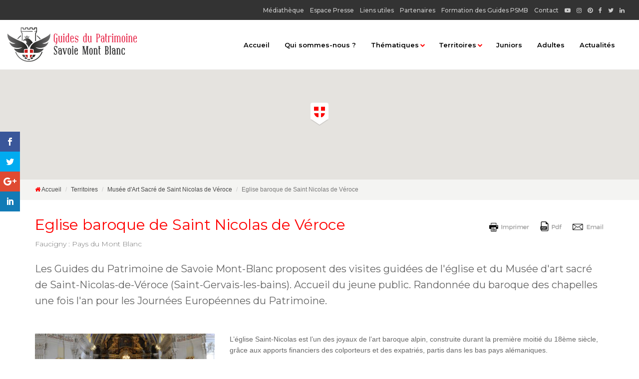

--- FILE ---
content_type: text/html; charset=UTF-8
request_url: https://www.guides-patrimoine-savoie-mont-blanc.fr/territoires/visite-musee-dart-sacre-de-saint-nicolas-de-veroce/lieu-eglise-baroque-de-saint-nicolas-de-veroce-214770/
body_size: 11767
content:
<!DOCTYPE html>
<html lang="fr-FR" prefix="og: http://ogp.me/ns#" class="no-js no-svg">
    <head>
        <meta charset="UTF-8">
        <meta name="viewport" content="width=device-width, initial-scale=1">
        <link rel="profile" href="http://gmpg.org/xfn/11">
        <title>Eglise baroque de Saint Nicolas de Véroce - Guides du Patrimoine Savoie Mont Blanc</title>
        <link href="https://www.guides-patrimoine-savoie-mont-blanc.fr/wp-content/themes/gpsmb/images/favicon.png" type="image/gif" rel="shortcut icon">
        <link href="https://www.guides-patrimoine-savoie-mont-blanc.fr/wp-content/themes/gpsmb/images/apple-touch-icon-152x152.png" rel="apple-touch-icon" sizes="152x152">
        <link href="https://www.guides-patrimoine-savoie-mont-blanc.fr/wp-content/themes/gpsmb/images/apple-touch-icon-120x120.png" rel="apple-touch-icon" sizes="120x120">
        <link href="https://www.guides-patrimoine-savoie-mont-blanc.fr/wp-content/themes/gpsmb/images/apple-touch-icon-76x76.png" rel="apple-touch-icon" sizes="76x76">
        <link href="https://www.guides-patrimoine-savoie-mont-blanc.fr/wp-content/themes/gpsmb/images/apple-touch-icon.png" rel="apple-touch-icon">
        <script>var et_site_url='https://www.guides-patrimoine-savoie-mont-blanc.fr';var et_post_id='1081';function et_core_page_resource_fallback(a,b){"undefined"===typeof b&&(b=a.sheet.cssRules&&0===a.sheet.cssRules.length);b&&(a.onerror=null,a.onload=null,a.href?a.href=et_site_url+"/?et_core_page_resource="+a.id+et_post_id:a.src&&(a.src=et_site_url+"/?et_core_page_resource="+a.id+et_post_id))}
</script><script>(function(html){html.className = html.className.replace(/\bno-js\b/,'js')})(document.documentElement);</script>

<!-- This site is optimized with the Yoast SEO plugin v11.0 - https://yoast.com/wordpress/plugins/seo/ -->
<link rel="canonical" href="https://www.guides-patrimoine-savoie-mont-blanc.fr/visite/" />
<meta property="og:locale" content="fr_FR" />
<meta property="og:type" content="article" />
<meta property="og:title" content="Visite - Guides du Patrimoine Savoie Mont Blanc" />
<meta property="og:url" content="https://www.guides-patrimoine-savoie-mont-blanc.fr/visite/" />
<meta property="og:site_name" content="Guides du Patrimoine Savoie Mont Blanc" />
<meta name="twitter:card" content="summary_large_image" />
<meta name="twitter:title" content="Visite - Guides du Patrimoine Savoie Mont Blanc" />
<script type='application/ld+json' class='yoast-schema-graph yoast-schema-graph--main'>{"@context":"https://schema.org","@graph":[{"@type":"WebSite","@id":"https://www.guides-patrimoine-savoie-mont-blanc.fr/#website","url":"https://www.guides-patrimoine-savoie-mont-blanc.fr/","name":"Guides du Patrimoine Savoie Mont Blanc","publisher":{"@id":"https://www.guides-patrimoine-savoie-mont-blanc.fr/#organization"},"potentialAction":{"@type":"SearchAction","target":"https://www.guides-patrimoine-savoie-mont-blanc.fr/?s={search_term_string}","query-input":"required name=search_term_string"}},{"@type":"WebPage","@id":"https://www.guides-patrimoine-savoie-mont-blanc.fr/visite/#webpage","url":"https://www.guides-patrimoine-savoie-mont-blanc.fr/visite/","inLanguage":"fr-FR","name":"Visite - Guides du Patrimoine Savoie Mont Blanc","isPartOf":{"@id":"https://www.guides-patrimoine-savoie-mont-blanc.fr/#website"},"datePublished":"2018-04-19T13:27:46+00:00","dateModified":"2018-06-27T13:00:15+00:00"}]}</script>
<!-- / Yoast SEO plugin. -->

<link rel='dns-prefetch' href='//www.google.com' />
<link rel='dns-prefetch' href='//maps.google.com' />
<link rel='dns-prefetch' href='//fonts.googleapis.com' />
<link rel='dns-prefetch' href='//s.w.org' />
		<script type="text/javascript">
			window._wpemojiSettings = {"baseUrl":"https:\/\/s.w.org\/images\/core\/emoji\/11.2.0\/72x72\/","ext":".png","svgUrl":"https:\/\/s.w.org\/images\/core\/emoji\/11.2.0\/svg\/","svgExt":".svg","source":{"concatemoji":"https:\/\/www.guides-patrimoine-savoie-mont-blanc.fr\/wp-includes\/js\/wp-emoji-release.min.js?ver=5.1.21"}};
			!function(e,a,t){var n,r,o,i=a.createElement("canvas"),p=i.getContext&&i.getContext("2d");function s(e,t){var a=String.fromCharCode;p.clearRect(0,0,i.width,i.height),p.fillText(a.apply(this,e),0,0);e=i.toDataURL();return p.clearRect(0,0,i.width,i.height),p.fillText(a.apply(this,t),0,0),e===i.toDataURL()}function c(e){var t=a.createElement("script");t.src=e,t.defer=t.type="text/javascript",a.getElementsByTagName("head")[0].appendChild(t)}for(o=Array("flag","emoji"),t.supports={everything:!0,everythingExceptFlag:!0},r=0;r<o.length;r++)t.supports[o[r]]=function(e){if(!p||!p.fillText)return!1;switch(p.textBaseline="top",p.font="600 32px Arial",e){case"flag":return s([55356,56826,55356,56819],[55356,56826,8203,55356,56819])?!1:!s([55356,57332,56128,56423,56128,56418,56128,56421,56128,56430,56128,56423,56128,56447],[55356,57332,8203,56128,56423,8203,56128,56418,8203,56128,56421,8203,56128,56430,8203,56128,56423,8203,56128,56447]);case"emoji":return!s([55358,56760,9792,65039],[55358,56760,8203,9792,65039])}return!1}(o[r]),t.supports.everything=t.supports.everything&&t.supports[o[r]],"flag"!==o[r]&&(t.supports.everythingExceptFlag=t.supports.everythingExceptFlag&&t.supports[o[r]]);t.supports.everythingExceptFlag=t.supports.everythingExceptFlag&&!t.supports.flag,t.DOMReady=!1,t.readyCallback=function(){t.DOMReady=!0},t.supports.everything||(n=function(){t.readyCallback()},a.addEventListener?(a.addEventListener("DOMContentLoaded",n,!1),e.addEventListener("load",n,!1)):(e.attachEvent("onload",n),a.attachEvent("onreadystatechange",function(){"complete"===a.readyState&&t.readyCallback()})),(n=t.source||{}).concatemoji?c(n.concatemoji):n.wpemoji&&n.twemoji&&(c(n.twemoji),c(n.wpemoji)))}(window,document,window._wpemojiSettings);
		</script>
		<style type="text/css">
img.wp-smiley,
img.emoji {
	display: inline !important;
	border: none !important;
	box-shadow: none !important;
	height: 1em !important;
	width: 1em !important;
	margin: 0 .07em !important;
	vertical-align: -0.1em !important;
	background: none !important;
	padding: 0 !important;
}
</style>
	<link rel='stylesheet' id='wp-block-library-css'  href='https://www.guides-patrimoine-savoie-mont-blanc.fr/wp-includes/css/dist/block-library/style.min.css?ver=5.1.21' type='text/css' media='all' />
<link rel='stylesheet' id='contact-form-7-css'  href='https://www.guides-patrimoine-savoie-mont-blanc.fr/wp-content/plugins/contact-form-7/includes/css/styles.css?ver=5.1.1' type='text/css' media='all' />
<link rel='stylesheet' id='et-gf-open-sans-css'  href='https://fonts.googleapis.com/css?family=Open+Sans:400,700' type='text/css' media='all' />
<link rel='stylesheet' id='et_monarch-css-css'  href='https://www.guides-patrimoine-savoie-mont-blanc.fr/wp-content/plugins/monarch/css/style.css?ver=1.3.25' type='text/css' media='all' />
<link rel='stylesheet' id='bootstrap-css'  href='https://www.guides-patrimoine-savoie-mont-blanc.fr/wp-content/themes/gpsmb/vendor/bootstrap/3.3.7/css/bootstrap.min.css' type='text/css' media='all' />
<link rel='stylesheet' id='font-awesome-css'  href='https://www.guides-patrimoine-savoie-mont-blanc.fr/wp-content/themes/gpsmb/css/font-awesome/4.7.0/css/font-awesome.min.css' type='text/css' media='all' />
<link rel='stylesheet' id='font-montserrat-css'  href='https://fonts.googleapis.com/css?family=Montserrat:300,400,500,600,700,800' type='text/css' media='all' />
<link rel='stylesheet' id='animate-css'  href='https://www.guides-patrimoine-savoie-mont-blanc.fr/wp-content/themes/gpsmb/css/animate/3.5.1/animate.min.css' type='text/css' media='all' />
<link rel='stylesheet' id='less-space-css'  href='https://www.guides-patrimoine-savoie-mont-blanc.fr/wp-content/themes/gpsmb/css/less-space/1.1.1/less-space.min.css' type='text/css' media='all' />
<link rel='stylesheet' id='nanoscroller-css'  href='https://www.guides-patrimoine-savoie-mont-blanc.fr/wp-content/themes/gpsmb/vendor/nanoscroller/0.8.7/nanoscroller.min.css' type='text/css' media='all' />
<link rel='stylesheet' id='bootstrap-select-css'  href='https://www.guides-patrimoine-savoie-mont-blanc.fr/wp-content/themes/gpsmb/vendor/spotter/assets/css/bootstrap-select.min.css' type='text/css' media='all' />
<link rel='stylesheet' id='owl.carousel-css'  href='https://www.guides-patrimoine-savoie-mont-blanc.fr/wp-content/themes/gpsmb/vendor/owl.carousel/2.2.1/assets/owl.carousel.min.css' type='text/css' media='all' />
<link rel='stylesheet' id='assets-style-css'  href='https://www.guides-patrimoine-savoie-mont-blanc.fr/wp-content/themes/gpsmb/vendor/spotter/assets/css/style.css' type='text/css' media='all' />
<link rel='stylesheet' id='jquery.mCustomScrollbar-css'  href='https://www.guides-patrimoine-savoie-mont-blanc.fr/wp-content/themes/gpsmb/vendor/spotter/assets/css/jquery.mCustomScrollbar.css' type='text/css' media='all' />
<link rel='stylesheet' id='bootstrap-extends-css'  href='https://www.guides-patrimoine-savoie-mont-blanc.fr/wp-content/themes/gpsmb/css/bootstrap-extends.css' type='text/css' media='all' />
<link rel='stylesheet' id='style-sideth-css'  href='https://www.guides-patrimoine-savoie-mont-blanc.fr/wp-content/themes/gpsmb/css/style.css?v=1.4.2' type='text/css' media='all' />
<link rel='stylesheet' id='style-christophe-css'  href='https://www.guides-patrimoine-savoie-mont-blanc.fr/wp-content/themes/gpsmb/css/style_christophe.css?v=1.4.2' type='text/css' media='all' />
<link rel='stylesheet' id='style-css'  href='https://www.guides-patrimoine-savoie-mont-blanc.fr/wp-content/themes/gpsmb/style.css?ver=5.1.21' type='text/css' media='all' />
<link rel='stylesheet' id='et-builder-modules-style-css'  href='https://www.guides-patrimoine-savoie-mont-blanc.fr/wp-content/plugins/divi-builder/includes/builder/styles/frontend-builder-plugin-style.unified.css?ver=4.4.5' type='text/css' media='all' />
<link rel='stylesheet' id='dashicons-css'  href='https://www.guides-patrimoine-savoie-mont-blanc.fr/wp-includes/css/dashicons.min.css?ver=5.1.21' type='text/css' media='all' />
<script type='text/javascript' src='https://www.guides-patrimoine-savoie-mont-blanc.fr/wp-includes/js/jquery/jquery.js?ver=1.12.4'></script>
<script type='text/javascript' src='https://www.guides-patrimoine-savoie-mont-blanc.fr/wp-includes/js/jquery/jquery-migrate.min.js?ver=1.4.1'></script>
<!--[if lt IE 9]>
<script type='text/javascript' src='https://www.guides-patrimoine-savoie-mont-blanc.fr/wp-content/themes/gpsmb/js/html5shiv.js?ver=3.7.3'></script>
<![endif]-->
<script type='text/javascript' src='https://www.guides-patrimoine-savoie-mont-blanc.fr/wp-content/plugins/divi-builder/core/admin/js/es6-promise.auto.min.js?ver=5.1.21'></script>
<script type='text/javascript'>
/* <![CDATA[ */
var et_core_api_spam_recaptcha = {"site_key":"","page_action":{"action":"visite"}};
/* ]]> */
</script>
<script type='text/javascript' src='https://www.guides-patrimoine-savoie-mont-blanc.fr/wp-content/plugins/divi-builder/core/admin/js/recaptcha.js?ver=5.1.21'></script>
<link rel='https://api.w.org/' href='https://www.guides-patrimoine-savoie-mont-blanc.fr/wp-json/' />
<link rel="EditURI" type="application/rsd+xml" title="RSD" href="https://www.guides-patrimoine-savoie-mont-blanc.fr/xmlrpc.php?rsd" />
<link rel="wlwmanifest" type="application/wlwmanifest+xml" href="https://www.guides-patrimoine-savoie-mont-blanc.fr/wp-includes/wlwmanifest.xml" /> 
<meta name="generator" content="WordPress 5.1.21" />
<link rel='shortlink' href='https://www.guides-patrimoine-savoie-mont-blanc.fr/?p=1081' />
<link rel="alternate" type="application/json+oembed" href="https://www.guides-patrimoine-savoie-mont-blanc.fr/wp-json/oembed/1.0/embed?url=https%3A%2F%2Fwww.guides-patrimoine-savoie-mont-blanc.fr%2Fvisite%2F" />
<link rel="alternate" type="text/xml+oembed" href="https://www.guides-patrimoine-savoie-mont-blanc.fr/wp-json/oembed/1.0/embed?url=https%3A%2F%2Fwww.guides-patrimoine-savoie-mont-blanc.fr%2Fvisite%2F&#038;format=xml" />
<style type="text/css">
	@font-face {
font-family: 'cat_post';
src: url('https://www.guides-patrimoine-savoie-mont-blanc.fr/wp-content/plugins/category-posts/icons/font/cat_post.eot?58348147');
src: url('https://www.guides-patrimoine-savoie-mont-blanc.fr/wp-content/plugins/category-posts/icons/font/cat_post.eot?58348147#iefix') format('embedded-opentype'),
	   url('https://www.guides-patrimoine-savoie-mont-blanc.fr/wp-content/plugins/category-posts/icons/font/cat_post.woff2?58348147') format('woff2'),
	   url('https://www.guides-patrimoine-savoie-mont-blanc.fr/wp-content/plugins/category-posts/icons/font/cat_post.woff?58348147') format('woff'),
	   url('https://www.guides-patrimoine-savoie-mont-blanc.fr/wp-content/plugins/category-posts/icons/font/cat_post.ttf?58348147') format('truetype');
 font-weight: normal;
 font-style: normal;
}

#category-posts-2-internal .cat-post-item img {max-width: initial; max-height: initial; margin: initial;}
#category-posts-2-internal .cat-post-author {margin-bottom: 0;}
#category-posts-2-internal .cat-post-thumbnail {margin: 5px 10px 5px 0;}
#category-posts-2-internal .cat-post-item:before {content: ""; clear: both;}
#category-posts-2-internal .cat-post-title {font-size: 15px;}
#category-posts-2-internal .cat-post-current .cat-post-title {font-weight: bold; text-transform: uppercase;}
#category-posts-2-internal .cat-post-date {font-size: 14px; line-height: 18px; font-style: italic; margin-bottom: 5px;}
#category-posts-2-internal .cat-post-comment-num {font-size: 14px; line-height: 18px;}
#category-posts-2-internal .cat-post-item {border-bottom: 1px solid #ccc;	list-style: none; list-style-type: none; margin: 3px 0;	padding: 3px 0;}
#category-posts-2-internal .cat-post-item:last-child {border-bottom: none;}
#category-posts-2-internal .cat-post-item a:after {content: ""; display: table;	clear: both;}
#category-posts-2-internal .cat-post-thumbnail span {position:relative}
#category-posts-2-internal .cat-post-format:before {font-family: "cat_post"; position:absolute; color:#FFFFFF; font-size:64px; line-height: 1; top:10%; right:10%;}
#category-posts-2-internal .cat-post-format-aside:before { content: '\f0f6'; }
#category-posts-2-internal .cat-post-format-chat:before { content: '\e802'; }
#category-posts-2-internal .cat-post-format-gallery:before { content: '\e805'; }
#category-posts-2-internal .cat-post-format-link:before { content: '\e809'; }
#category-posts-2-internal .cat-post-format-image:before { content: '\e800'; }
#category-posts-2-internal .cat-post-format-quote:before { content: '\f10d'; }
#category-posts-2-internal .cat-post-format-status:before { content: '\e80a'; }
#category-posts-2-internal .cat-post-format-video:before { content: '\e801'; }
#category-posts-2-internal .cat-post-format-audio:before { content: '\e803'; }
#category-posts-2-internal p {margin:5px 0 0 0}
#category-posts-2-internal li > div {margin:5px 0 0 0; clear:both;}
#category-posts-2-internal .dashicons {vertical-align:middle;}
#category-posts-2-internal .cat-post-crop {overflow: hidden; display:inline-block}
#category-posts-2-internal .cat-post-item img {margin: initial;}
#category-posts-2-internal .cat-post-thumbnail {float:left;}
#category-posts-2-internal .cat-post-scale img {margin: initial; padding-bottom: 0 !important; -webkit-transition: all 0.3s ease; -moz-transition: all 0.3s ease; -ms-transition: all 0.3s ease; -o-transition: all 0.3s ease; transition: all 0.3s ease;}
#category-posts-2-internal .cat-post-scale:hover img {-webkit-transform: scale(1.1, 1.1); -ms-transform: scale(1.1, 1.1); transform: scale(1.1, 1.1);}
</style>
	    <style type="text/css" media="screen">
      div.printfriendly a, div.printfriendly a:link, div.printfriendly a:hover, div.printfriendly a:visited {
        text-decoration: none;
        border: none;
      }
    </style>
           <style type="text/css" media="screen">
          div.printfriendly {
            margin: 12px 12px 12px 12px;
            position: relative;
            z-index: 1000;
          }
          div.printfriendly a, div.printfriendly a:link, div.printfriendly a:visited {
            font-size: 14px;
            color: #8f8f8f;
            vertical-align: bottom;
          }
          .printfriendly a {
            box-shadow:none;
          }
          .printfriendly a:hover {
            cursor: pointer;
          }
          .printfriendly a img  {
            border: none;
            padding:0;
            margin-right: 6px;
            box-shadow: none;
            -webkit-box-shadow: none;
            -moz-box-shadow: none;
          }
          .printfriendly a span{
            vertical-align: bottom;
          }
          .pf-alignleft {
            float: left;
          }
          .pf-alignright {
            float: right;
          }
          div.pf-aligncenter {
            display: block;
            margin-left: auto;
            margin-right: auto;
            text-align: center;
          }
        </style>
        <style type="text/css" media="print">
          .printfriendly {
            display: none;
          }
        </style>
<style type="text/css" id="et-social-custom-css">
				 
			</style>
        <!-- Start cookieyes banner -->
        <script id="cookieyes" type="text/javascript" src="https://cdn-cookieyes.com/client_data/400b327fe8eb065ba4d85679.js"></script>
        <!-- End cookieyes banner --> 

        <script>
          (function(i,s,o,g,r,a,m){i['GoogleAnalyticsObject']=r;i[r]=i[r]||function(){
          (i[r].q=i[r].q||[]).push(arguments)},i[r].l=1*new Date();a=s.createElement(o),
          m=s.getElementsByTagName(o)[0];a.async=1;a.src=g;m.parentNode.insertBefore(a,m)
          })(window,document,'script','//www.google-analytics.com/analytics.js','ga');
          ga('create', 'UA-126179984-1', 'auto');
          ga('send', 'pageview');
        </script>
    </head>
    <body id="top" class="page-template page-template-page-visite page-template-page-visite-php page page-id-1081 et_divi_builder et_monarch et-pb-theme-guides du patrimoine savoie mont blanc et-db et_minified_css">

        <!-- #header -->
        <header id="header" class="navbar-fixed-top transition">
            <div class="header-top transition hidden-md-down"></div>
            <div class="header-bottom transition">
                <a id="logo" class="pull-left transition xxs-mt-25 xs-mt-15" href="https://www.guides-patrimoine-savoie-mont-blanc.fr/" title="Retour à la page d'accueil">
                    <img class="transition" src="https://www.guides-patrimoine-savoie-mont-blanc.fr/wp-content/themes/gpsmb/images/logo-gpsmb.jpg" alt="Logo Guides du Patrimoine Savoie Mont Blanc" width="259" height="69">
                </a>
                <!-- .navbar -->
                <nav class="navbar pull-xxs-none pull-lg-right">
                    <div class="navbar-header transition">
                        <button class="navbar-toggle transition" type="button" data-toggle="collapse" data-target="#navbarCollapse">
                            <span class="icon-bar"></span>
                            <span class="icon-bar"></span>
                            <span class="icon-bar"></span>
                        </button>
                    </div>

                    <div id="navbarCollapse" class="navbar-collapse collapse transition">
                        <div class="nano">
                            <div class="nano-content">
                                <ul id="nav-primary" class="nav navbar-nav"><li itemscope="itemscope" itemtype="https://www.schema.org/SiteNavigationElement" id="menu-item-24" class="menu-item menu-item-type-post_type menu-item-object-page menu-item-home menu-item-24 nav-item"><a title="Accueil" href="https://www.guides-patrimoine-savoie-mont-blanc.fr/" class="nav-link">Accueil</a></li>
<li itemscope="itemscope" itemtype="https://www.schema.org/SiteNavigationElement" id="menu-item-23" class="menu-item menu-item-type-post_type menu-item-object-page menu-item-23 nav-item"><a title="Qui sommes-nous ?" href="https://www.guides-patrimoine-savoie-mont-blanc.fr/qui-sommes-nous/" class="nav-link">Qui sommes-nous ?</a></li>
<li itemscope="itemscope" itemtype="https://www.schema.org/SiteNavigationElement" id="menu-item-22" class="menu-item menu-item-type-post_type menu-item-object-page menu-item-has-children dropdown menu-item-22 nav-item"><a title="Thématiques" href="#" data-toggle="dropdown" aria-haspopup="true" aria-expanded="false" class="dropdown-toggle nav-link" id="menu-item-dropdown-22">Thématiques</a>
<ul class="dropdown-menu" aria-labelledby="menu-item-dropdown-22" role="menu">
	<li itemscope="itemscope" itemtype="https://www.schema.org/SiteNavigationElement" id="menu-item-60" class="menu-item menu-item-type-post_type menu-item-object-page menu-item-60 nav-item"><a title="Thématiques" href="https://www.guides-patrimoine-savoie-mont-blanc.fr/thematiques/" class="dropdown-item">Thématiques</a></li>
</ul>
</li>
<li itemscope="itemscope" itemtype="https://www.schema.org/SiteNavigationElement" id="menu-item-21" class="menu-item menu-item-type-post_type menu-item-object-page menu-item-has-children dropdown menu-item-21 nav-item"><a title="Territoires" href="#" data-toggle="dropdown" aria-haspopup="true" aria-expanded="false" class="dropdown-toggle nav-link" id="menu-item-dropdown-21">Territoires</a>
<ul class="dropdown-menu" aria-labelledby="menu-item-dropdown-21" role="menu">
	<li itemscope="itemscope" itemtype="https://www.schema.org/SiteNavigationElement" id="menu-item-59" class="menu-item menu-item-type-post_type menu-item-object-page menu-item-59 nav-item"><a title="Territoires" href="https://www.guides-patrimoine-savoie-mont-blanc.fr/territoires/" class="dropdown-item">Territoires</a></li>
</ul>
</li>
<li itemscope="itemscope" itemtype="https://www.schema.org/SiteNavigationElement" id="menu-item-27" class="menu-item menu-item-type-post_type menu-item-object-page menu-item-27 nav-item"><a title="Juniors" href="https://www.guides-patrimoine-savoie-mont-blanc.fr/label-patrimoine-juniors/" class="nav-link">Juniors</a></li>
<li itemscope="itemscope" itemtype="https://www.schema.org/SiteNavigationElement" id="menu-item-1181" class="menu-item menu-item-type-post_type menu-item-object-page menu-item-1181 nav-item"><a title="Adultes" href="https://www.guides-patrimoine-savoie-mont-blanc.fr/groupes-adultes-seniors/" class="nav-link">Adultes</a></li>
<li itemscope="itemscope" itemtype="https://www.schema.org/SiteNavigationElement" id="menu-item-19" class="menu-item menu-item-type-post_type menu-item-object-page menu-item-19 nav-item"><a title="Actualités" href="https://www.guides-patrimoine-savoie-mont-blanc.fr/actualites/" class="nav-link">Actualités</a></li>
</ul>
                                <ul id="nav-top" class="nav navbar-nav"><li id="menu-item-44" class="menu-item menu-item-type-post_type menu-item-object-page menu-item-44"><a href="https://www.guides-patrimoine-savoie-mont-blanc.fr/mediatheque/">Médiathèque</a></li>
<li id="menu-item-43" class="menu-item menu-item-type-post_type menu-item-object-page menu-item-43"><a href="https://www.guides-patrimoine-savoie-mont-blanc.fr/espace-presse/">Espace Presse</a></li>
<li id="menu-item-42" class="menu-item menu-item-type-post_type menu-item-object-page menu-item-42"><a href="https://www.guides-patrimoine-savoie-mont-blanc.fr/liens-utiles/">Liens utiles</a></li>
<li id="menu-item-41" class="menu-item menu-item-type-post_type menu-item-object-page menu-item-41"><a href="https://www.guides-patrimoine-savoie-mont-blanc.fr/partenaires/">Partenaires</a></li>
<li id="menu-item-1246" class="menu-item menu-item-type-post_type menu-item-object-page menu-item-1246"><a href="https://www.guides-patrimoine-savoie-mont-blanc.fr/formation/">Formation des Guides PSMB</a></li>
<li id="menu-item-46" class="menu-item menu-item-type-post_type menu-item-object-page menu-item-46"><a href="https://www.guides-patrimoine-savoie-mont-blanc.fr/contact/">Contact</a></li>
<li id="menu-item-137" class="social-network youtube menu-item menu-item-type-custom menu-item-object-custom menu-item-137"><a target="_blank" href="https://www.youtube.com/channel/UCbMiuF2ZByTQ9uSTcQ3eSvA"><i class="fa fa-youtube-play"></i></a></li>
<li id="menu-item-138" class="social-network instagram menu-item menu-item-type-custom menu-item-object-custom menu-item-138"><a target="_blank" href="https://www.instagram.com/guides_psmb/"><i class="fa fa-instagram"></i></a></li>
<li id="menu-item-139" class="social-network pinterest menu-item menu-item-type-custom menu-item-object-custom menu-item-139"><a target="_blank" href="https://www.pinterest.fr/GuidesPSMB/boards/"><i class="fa fa-pinterest"></i></a></li>
<li id="menu-item-140" class="social-network facebook menu-item menu-item-type-custom menu-item-object-custom menu-item-140"><a target="_blank" href="http://fr-fr.facebook.com/pages/Guides-du-Patrimoine-des-Pays-de-Savoie-Officiel/178015698910627"><i class="fa fa-facebook"></i></a></li>
<li id="menu-item-141" class="social-network twitter menu-item menu-item-type-custom menu-item-object-custom menu-item-141"><a target="_blank" href="https://twitter.com/GuidesPSMB"><i class="fa fa-twitter"></i></a></li>
<li id="menu-item-7223" class="menu-item menu-item-type-custom menu-item-object-custom menu-item-7223"><a href="https://www.linkedin.com/company/48278151"><i class="fa fa-linkedin"></i></a></li>
</ul>                            </div>
                        </div>
                    </div>

                </nav>
                <!--/.navbar -->
            </div>
        </header>
        <!--/#header -->

        <!-- #content -->
        <div id="content">

            <!-- #primary-content-->
            <div id="primary-content" class="page-item-detail">

                <div id="map-detail"></div>

                
                <!-- .sub-header -->
                <section class="sub-header">
                    <div class="breadcrumb-wrapper">
                        <div class="container">
                            <ol class="breadcrumb">
                                <li><a href="https://www.guides-patrimoine-savoie-mont-blanc.fr/"><i class="fa fa-home"></i> Accueil</a></li>
                                <li><a href="https://www.guides-patrimoine-savoie-mont-blanc.fr/territoires/">Territoires</a></li>
<li><a href="https://www.guides-patrimoine-savoie-mont-blanc.fr/territoires/visite-musee-dart-sacre-de-saint-nicolas-de-veroce/">Musée d'Art Sacré de Saint Nicolas de Véroce</a></li>
<li class="active">Eglise baroque de Saint Nicolas de Véroce</li>
                            </ol>
                        </div>
                    </div>
                </section>
                <!--/.sub-header -->


                <!-- #main-content-->
                <section id="main-content" class="xxs-py-15 md-py-30">
                    <div class="container">
                        <!--Item Detail Content-->
                        <div class="row">
                            <div class="col-md-9">
                                <header class="page-title">
                                    <div class="title">
                                        <h1>
                                            Eglise baroque de Saint Nicolas de Véroce                                            <span> Faucigny : Pays du Mont Blanc</span>
                                        </h1>
                                    </div>
                                </header>
                            </div>
                            <div class="col-md-3">
                                <div class="printfriendly pf-alignleft"><a href="#" rel="nofollow" onclick="window.print(); return false;" class="noslimstat" title="Printer Friendly, PDF & Email"><img src="/wp-content/themes/gpsmb/images/print.png" alt="Print Friendly, PDF & Email" style="display: inline" /></a></div>                            </div>
                        </div>

                        <h2><p>Les Guides du Patrimoine de Savoie Mont-Blanc proposent des visites guidées de l'église et du Musée d'art sacré de Saint-Nicolas-de-Véroce (Saint-Gervais-les-bains). Accueil du jeune public. Randonnée du baroque des chapelles une fois l'an pour les Journées Européennes du Patrimoine.</p></h2>

                        <div class="row md-mt-50">
                            <aside class="col-md-4">
                                <div class="gallery mb-30">
                                    <div class="owl-carousel">
                                        <img src="https://static.apidae-tourisme.com/filestore/objets-touristiques/images/204/145/9081292-diaporama.jpg" alt="Eglise baroque de Saint Nicolas de Véroce"><img src="https://static.apidae-tourisme.com/filestore/objets-touristiques/images/217/145/9081305-diaporama.jpg" alt="Eglise baroque de Saint Nicolas de Véroce"><img src="https://static.apidae-tourisme.com/filestore/objets-touristiques/images/233/145/9081321-diaporama.jpg" alt="Eglise baroque de Saint Nicolas de Véroce"><img src="https://static.apidae-tourisme.com/filestore/objets-touristiques/images/234/145/9081322-diaporama.jpg" alt="Eglise baroque de Saint Nicolas de Véroce"><img src="https://static.apidae-tourisme.com/filestore/objets-touristiques/images/190/20/5903550-diaporama.jpg" alt="Eglise baroque de Saint Nicolas de Véroce"><img src="https://static.apidae-tourisme.com/filestore/objets-touristiques/images/242/145/9081330-diaporama.jpg" alt="Eglise baroque de Saint Nicolas de Véroce"><img src="https://static.apidae-tourisme.com/filestore/objets-touristiques/images/254/145/9081342-diaporama.jpg" alt="Eglise baroque de Saint Nicolas de Véroce">                                    </div>
                                </div>
                                <ul class="thematiques">
    <li class="thematique"><i class="patrimoine-religieux-architecture-et-art-religieux" title="Patrimoine religieux, architecture et art religieux"></i> <span>Patrimoine religieux, architecture et art religieux</span></li>
</ul>
                            </aside>
                            <div class="col-md-8">
                                <p>L’église Saint-Nicolas est l’un des joyaux de l’art baroque alpin, construite durant la première moitié du 18ème siècle, grâce aux apports financiers des colporteurs et des expatriés, partis dans les bas pays alémaniques.</p><div class="divider"></div><p>Caractéristique du baroque alpin par son extérieur sobre et son intérieur éclatant de couleurs, de dorures et d’angelots, l’église de Saint-Nicolas est un enchantement pour les yeux. Connue pour son  « bleu de Saint-Nicolas » rythmant les voûtes entièrement peintes au XIXème siècle, ses cinq retables en bois sculptés polychromes et ses trompe-l’œil insoupçonnés, l’intérieur de l’édifice donne au mot magnificence tout son sens !

N’oubliez pas de pousser la porte du Musée d’art Sacré voisin, pour plonger dans l’histoire du village, de ses fameux colporteurs et de la fastueuse époque baroque !</p><div class="divider"></div><p>Perchée sur un promontoire qui domine la gorge du Bonnant, l'église de Saint-Nicolas-de-Véroce est reconnue comme l'une des plus belles églises de Haute-Savoie. Consacrée à saint Nicolas, elle a été entièrement reconstruite entre 1726 et 1729 grâce au financement des colporteurs merciers, marchands ambulants et saisonniers spécialisés dans le commerce des tissus, ainsi que des riches marchands émigrés dans les pays alémaniques, notamment les Genamy et les Revenaz, établis à Vienne en Autriche. Faire un don à une église était une manière de manifester sa foi, sa prospérité et sa générosité, tout en contribuant à son Salut, c'est-à-dire la rédemption de ses péchés et l'accès à la vie éternelle.

L'église impressionne non seulement par sa superbe façade, mais surtout par son vaste décor peint réalisé en 1856 par les frères Avondo sur les voûtes. On y distingue notamment la Cène, représentant le dernier repas de Jésus et inspirée de Léonard de Vinci, ainsi que des scènes de la vie de saint Nicolas et de la vie de Jésus. Le retable principal, érigé entre 1698 et 1702 et repris entre 1769 et 1771, présente une architecture monumentale. La toile d'Antoine Herzog, peinte à Vienne (Autriche) en 1733, illustre la Gloire de saint Nicolas.

L'église abrite également quatre autels latéraux dédiés, de gauche à droite, à la Vierge du Rosaire, à saint Martin, aux âmes du Purgatoire et à saint François de Sales. Enfin, elle possède un riche Trésor mis en valeur dans le musée d'art sacré situé juste à côté.</p>                            </div>
                        </div>
                    </div>
                </section>
                <!--/#main-content-->
            </div>
            <!--/#primary-content-->

            <!-- #secondary-content-->
            <div id="secondary-content">
                <div class="container">
                    <section class=" block">
                        <div class="row">
                            <div class="col-md-8 col-md-push-4">
                                <ul id="tab-nav" class="nav nav-tabs">
                                    <li><a href="#tab-ouvertures" data-toggle="tab">Ouvertures</a></li>
                                    <li><a href="#tab-tarifs" data-toggle="tab">Tarifs</a></li>
                                    <li><a href="#tab-clientele-et-groupe" data-toggle="tab">Groupes</a></li>
                                    <li><a href="#tab-handicap" data-toggle="tab">Handicap</a></li>
                                    <li><a href="#tab-prestations" data-toggle="tab">Prestations</a></li>
                                    <li><a href="#tab-bons-plans" data-toggle="tab">Bons plans</a></li>
                                </ul>
                                <div class="tab-content">
                                    <div id="tab-ouvertures" class="tab-pane fade">
                                        <p class="fw-bold">Ouvertures</p>
                                        <p>Toute l'année, tous les jours de 9h à 18h.<br />
Visite commentée les vendredis des vacances scolaires à 15h ou à la demande (ou autres visites thématiques, vérifier le programme hebdomadaire).</p><p class="l-h-2x"><span class="fw-bold">Période :</span><span class="selec">Automne</span><span class="selec">Eté</span><span class="selec">Hiver</span><span class="selec">Printemps</span></p>                                    </div>
                                    <div id="tab-tarifs" class="tab-pane fade">
                                        <p class="fw-bold">Tarifs</p>
                                        <p>Gratuit.</p>                                    </div>
                                    <div id="tab-clientele-et-groupe" class="tab-pane fade">
                                        <p class="l-h-2x"><span class="fw-bold">Publics :</span><span class="selec">Accueil groupes</span></p>                                    </div>
                                    <div id="tab-handicap" class="tab-pane fade">
                                        <p class="l-h-2x"><span class="fw-bold">Tourisme adapté :</span><span class="selec">Accessible en fauteuil roulant avec aide</span><span class="selec">Accessible en fauteuil roulant en autonomie</span><span class="selec">Cheminement de plain-pied</span><span class="selec">Zone de circulation dégagée</span><span class="selec">Entrée accessible</span><span class="selec">Possibilité de déposer quelqu’un devant le site</span></p>                                    </div>
                                    <div id="tab-prestations" class="tab-pane fade">
                                        <p class="l-h-2x"><span class="fw-bold">Equipements :</span><span class="selec">Parking autocar</span><span class="selec">Parking à proximité</span><span class="selec">Parking</span><span class="selec">WC publics</span></p>                                    </div>
                                    <div id="tab-bons-plans" class="tab-pane fade">
                                        <p class="fw-bold">Bons plans</p><p>Perchée sur un promontoire qui domine la gorge du Bonnant, l'église de Saint-Nicolas-de-Véroce est reconnue comme l'une des plus belles églises de Haute-Savoie. Consacrée à saint Nicolas, elle a été entièrement reconstruite entre 1726 et 1729 grâce au financement des colporteurs merciers, marchands ambulants et saisonniers spécialisés dans le commerce des tissus, ainsi que des riches marchands émigrés dans les pays alémaniques, notamment les Genamy et les Revenaz, établis à Vienne en Autriche. Faire un don à une église était une manière de manifester sa foi, sa prospérité et sa générosité, tout en contribuant à son Salut, c'est-à-dire la rédemption de ses péchés et l'accès à la vie éternelle.

L'église impressionne non seulement par sa superbe façade, mais surtout par son vaste décor peint réalisé en 1856 par les frères Avondo sur les voûtes. On y distingue notamment la Cène, représentant le dernier repas de Jésus et inspirée de Léonard de Vinci, ainsi que des scènes de la vie de saint Nicolas et de la vie de Jésus. Le retable principal, érigé entre 1698 et 1702 et repris entre 1769 et 1771, présente une architecture monumentale. La toile d'Antoine Herzog, peinte à Vienne (Autriche) en 1733, illustre la Gloire de saint Nicolas.

L'église abrite également quatre autels latéraux dédiés, de gauche à droite, à la Vierge du Rosaire, à saint Martin, aux âmes du Purgatoire et à saint François de Sales. Enfin, elle possède un riche Trésor mis en valeur dans le musée d'art sacré situé juste à côté.</p>                                    </div>
                                </div>
                            </div>
                            <aside class="col-md-4 col-md-pull-8">
                                <section class="bg-white o-hidden p-15 pb-0 mb-30">
                                    <header><h3 class="text-uppercase">Contact</h3></header>
                                    <address>Commune de Saint-Gervais-les-Bains (Mairie)<br>50 avenue du Mont Arbois<br>74170 Saint-Gervais-les-Bains</address>                                    <ul class="moyens-communication list"><li><a href="javascript:void(0)"><i class="fa fa-phone"></i> 04 50 47 76 08</a></li><li><a href="mailto:tourisme@saintgervais.com"><i class="fa fa-envelope"></i> tourisme@saintgervais.com</a></li><li><a href="http://www.saintgervais.com"><i class="fa fa-globe"></i> http://www.saintgervais.com</a></li></ul>                                </section>
                            </aside>
                        </div>
                        <div class="printfriendly pf-alignleft"><a href="#" rel="nofollow" onclick="window.print(); return false;" class="noslimstat" title="Printer Friendly, PDF & Email"><img src="/wp-content/themes/gpsmb/images/print.png" alt="Print Friendly, PDF & Email" style="display: inline" /></a></div>                    </section>
                </div>
                <input id="latitude" type="hidden" value="45.854862" name="latitude">
                <input id="longitude" type="hidden" value="6.723053" name="longitude">
            </div>




        </div>
        <!--/#content -->

        <!-- #footer -->
        <footer id="footer">
            <div class="row">
                <div class="col-xxs-12 col-sm-5 pull-xxs-none pull-sm-right">
                    <nav class="navbar text-center pull-xxs-none pull-sm-right">
                        <ul id="nav-bottom" class="nav navbar-nav xxs-my-0 sm-my-25 xxs-mr-0 sm-mr-40"><li id="menu-item-47" class="menu-item menu-item-type-post_type menu-item-object-page menu-item-47"><a href="https://www.guides-patrimoine-savoie-mont-blanc.fr/mentions-legales/">Mentions légales</a></li>
<li id="menu-item-53" class="menu-item menu-item-type-post_type menu-item-object-page menu-item-53"><a href="https://www.guides-patrimoine-savoie-mont-blanc.fr/contact/">Contact</a></li>
</ul>                    </nav>
                </div>
                <div class="col-xxs-12 col-sm-7">
                    <div class="fw-bold text-xxs-center text-sm-left xxs-pt-0 xxs-pb-15 sm-py-40">
                        © Guides du Patrimoine Savoie Mont Blanc - 2018
                    </div>
                </div>
            </div>
            <div class="scroll-top">
                <a href="#top" class="to-top roll"><i class="fa fa-angle-up"></i></a>
            </div>
        </footer>
        <!--/#footer -->

        <div class="et_social_sidebar_networks et_social_visible_sidebar et_social_slideright et_social_animated et_social_rectangle et_social_sidebar_slide et_social_mobile_on">
					
					<ul class="et_social_icons_container"><li class="et_social_facebook">
									<a href="http://www.facebook.com/sharer.php?u=https%3A%2F%2Fwww.guides-patrimoine-savoie-mont-blanc.fr%2Fvisite%2F&#038;t=Visite" class="et_social_share" rel="nofollow" data-social_name="facebook" data-post_id="1081" data-social_type="share" data-location="sidebar">
										<i class="et_social_icon et_social_icon_facebook"></i>
										
										
										<span class="et_social_overlay"></span>
									</a>
								</li><li class="et_social_twitter">
									<a href="http://twitter.com/share?text=Visite&#038;url=https%3A%2F%2Fwww.guides-patrimoine-savoie-mont-blanc.fr%2Fvisite%2F" class="et_social_share" rel="nofollow" data-social_name="twitter" data-post_id="1081" data-social_type="share" data-location="sidebar">
										<i class="et_social_icon et_social_icon_twitter"></i>
										
										
										<span class="et_social_overlay"></span>
									</a>
								</li><li class="et_social_googleplus">
									<a href="https://plus.google.com/share?url=https%3A%2F%2Fwww.guides-patrimoine-savoie-mont-blanc.fr%2Fvisite%2F&#038;t=Visite" class="et_social_share" rel="nofollow" data-social_name="googleplus" data-post_id="1081" data-social_type="share" data-location="sidebar">
										<i class="et_social_icon et_social_icon_googleplus"></i>
										
										
										<span class="et_social_overlay"></span>
									</a>
								</li><li class="et_social_linkedin">
									<a href="http://www.linkedin.com/shareArticle?mini=true&#038;url=https%3A%2F%2Fwww.guides-patrimoine-savoie-mont-blanc.fr%2Fvisite%2F&#038;title=Visite" class="et_social_share" rel="nofollow" data-social_name="linkedin" data-post_id="1081" data-social_type="share" data-location="sidebar">
										<i class="et_social_icon et_social_icon_linkedin"></i>
										
										
										<span class="et_social_overlay"></span>
									</a>
								</li></ul>
					<span class="et_social_hide_sidebar et_social_icon"></span>
				</div><div class="et_social_mobile_button"></div>
					<div class="et_social_mobile et_social_fadein">
						<div class="et_social_heading">Share This</div>
						<span class="et_social_close"></span>
						<div class="et_social_networks et_social_simple et_social_rounded et_social_left">
							<ul class="et_social_icons_container"><li class="et_social_facebook">
									<a href="http://www.facebook.com/sharer.php?u=https%3A%2F%2Fwww.guides-patrimoine-savoie-mont-blanc.fr%2Fvisite%2F&#038;t=Visite" class="et_social_share" rel="nofollow" data-social_name="facebook" data-post_id="1081" data-social_type="share" data-location="sidebar">
										<i class="et_social_icon et_social_icon_facebook"></i>
										<div class="et_social_network_label"><div class="et_social_networkname">Facebook</div></div>
										
										<span class="et_social_overlay"></span>
									</a>
								</li><li class="et_social_twitter">
									<a href="http://twitter.com/share?text=Visite&#038;url=https%3A%2F%2Fwww.guides-patrimoine-savoie-mont-blanc.fr%2Fvisite%2F" class="et_social_share" rel="nofollow" data-social_name="twitter" data-post_id="1081" data-social_type="share" data-location="sidebar">
										<i class="et_social_icon et_social_icon_twitter"></i>
										<div class="et_social_network_label"><div class="et_social_networkname">Twitter</div></div>
										
										<span class="et_social_overlay"></span>
									</a>
								</li><li class="et_social_googleplus">
									<a href="https://plus.google.com/share?url=https%3A%2F%2Fwww.guides-patrimoine-savoie-mont-blanc.fr%2Fvisite%2F&#038;t=Visite" class="et_social_share" rel="nofollow" data-social_name="googleplus" data-post_id="1081" data-social_type="share" data-location="sidebar">
										<i class="et_social_icon et_social_icon_googleplus"></i>
										<div class="et_social_network_label"><div class="et_social_networkname">Google+</div></div>
										
										<span class="et_social_overlay"></span>
									</a>
								</li><li class="et_social_linkedin">
									<a href="http://www.linkedin.com/shareArticle?mini=true&#038;url=https%3A%2F%2Fwww.guides-patrimoine-savoie-mont-blanc.fr%2Fvisite%2F&#038;title=Visite" class="et_social_share" rel="nofollow" data-social_name="linkedin" data-post_id="1081" data-social_type="share" data-location="sidebar">
										<i class="et_social_icon et_social_icon_linkedin"></i>
										<div class="et_social_network_label"><div class="et_social_networkname">LinkedIn</div></div>
										
										<span class="et_social_overlay"></span>
									</a>
								</li></ul>
						</div>
					</div>
					<div class="et_social_mobile_overlay"></div>      <script type="text/javascript">

          var pfHeaderImgUrl = '';
          var pfHeaderTagline = '';
          var pfdisableClickToDel = '0';
          var pfImagesSize = 'full-size';
          var pfImageDisplayStyle = 'right';
          var pfDisableEmail = '0';
          var pfDisablePDF = '0';
          var pfDisablePrint = '0';
          var pfCustomCSS = '';
          var pfPlatform = 'Wordpress';
      (function() {
            var e = document.createElement('script'); e.type="text/javascript";
            e.src = 'https://cdn.printfriendly.com/printfriendly.js';
            document.getElementsByTagName('head')[0].appendChild(e);
        })();
      </script>
<script type='text/javascript' src='https://www.guides-patrimoine-savoie-mont-blanc.fr/wp-content/plugins/divi-builder/includes/builder/frontend-builder/build/frontend-builder-global-functions.js?ver=4.4.5'></script>
<script type='text/javascript'>
/* <![CDATA[ */
var wpcf7 = {"apiSettings":{"root":"https:\/\/www.guides-patrimoine-savoie-mont-blanc.fr\/wp-json\/contact-form-7\/v1","namespace":"contact-form-7\/v1"}};
/* ]]> */
</script>
<script type='text/javascript' src='https://www.guides-patrimoine-savoie-mont-blanc.fr/wp-content/plugins/contact-form-7/includes/js/scripts.js?ver=5.1.1'></script>
<script type='text/javascript' src='https://www.google.com/recaptcha/api.js?render=6Lck2IUUAAAAABePEapQfMbzFgWZpoYNHFA15LD8&#038;ver=3.0'></script>
<script type='text/javascript' src='https://www.guides-patrimoine-savoie-mont-blanc.fr/wp-content/plugins/monarch/js/idle-timer.min.js?ver=1.3.25'></script>
<script type='text/javascript'>
/* <![CDATA[ */
var monarchSettings = {"ajaxurl":"https:\/\/www.guides-patrimoine-savoie-mont-blanc.fr\/wp-admin\/admin-ajax.php","pageurl":"https:\/\/www.guides-patrimoine-savoie-mont-blanc.fr\/visite\/","stats_nonce":"ea25c83e14","share_counts":"e690c3856f","follow_counts":"610236db97","total_counts":"46053df62b","media_single":"784a2b4eb0","media_total":"e9d11da71f","generate_all_window_nonce":"925d408492","no_img_message":"No images available for sharing on this page"};
/* ]]> */
</script>
<script type='text/javascript' src='https://www.guides-patrimoine-savoie-mont-blanc.fr/wp-content/plugins/monarch/js/custom.js?ver=1.3.25'></script>
<script type='text/javascript' src='https://www.guides-patrimoine-savoie-mont-blanc.fr/wp-content/themes/gpsmb/vendor/bootstrap/3.3.7/js/bootstrap.min.js'></script>
<script type='text/javascript' src='https://www.guides-patrimoine-savoie-mont-blanc.fr/wp-content/themes/gpsmb/vendor/bootstrap/bootstrap-tabcollapse-master/bootstrap-tabcollapse.js'></script>
<script type='text/javascript' src='https://www.guides-patrimoine-savoie-mont-blanc.fr/wp-content/themes/gpsmb/vendor/nanoscroller/0.8.7/jquery.nanoscroller.min.js'></script>
<script type='text/javascript' src='https://www.guides-patrimoine-savoie-mont-blanc.fr/wp-content/themes/gpsmb/vendor/spotter/assets/js/before.load.js'></script>
<script type='text/javascript' src='https://www.guides-patrimoine-savoie-mont-blanc.fr/wp-content/themes/gpsmb/vendor/spotter/assets/js/jquery-migrate-1.2.1.min.js'></script>
<script type='text/javascript' src='https://www.guides-patrimoine-savoie-mont-blanc.fr/wp-content/themes/gpsmb/vendor/spotter/assets/js/bootstrap-select.min.js'></script>
<script type='text/javascript' src='https://www.guides-patrimoine-savoie-mont-blanc.fr/wp-content/themes/gpsmb/vendor/spotter/assets/js/jquery.hotkeys.js'></script>
<script type='text/javascript' src='https://www.guides-patrimoine-savoie-mont-blanc.fr/wp-content/themes/gpsmb/js/custom.js'></script>
<script type='text/javascript' src='https://www.guides-patrimoine-savoie-mont-blanc.fr/wp-includes/js/imagesloaded.min.js?ver=3.2.0'></script>
<script type='text/javascript' src='https://www.guides-patrimoine-savoie-mont-blanc.fr/wp-content/themes/gpsmb/vendor/isotope/3.0.5/isotope.pkgd.min.js'></script>
<script type='text/javascript' src='https://www.guides-patrimoine-savoie-mont-blanc.fr/wp-content/themes/gpsmb/vendor/latinize/1.0/latinize.min.js'></script>
<script type='text/javascript' src='https://www.guides-patrimoine-savoie-mont-blanc.fr/wp-content/themes/gpsmb/vendor/owl.carousel/2.2.1/owl.carousel.min.js'></script>
<script type='text/javascript' src='https://maps.google.com/maps/api/js?key=AIzaSyAt9947Ksr0R98LKCLzfDerXLRQ0StXfxw'></script>
<script type='text/javascript' src='https://www.guides-patrimoine-savoie-mont-blanc.fr/wp-content/themes/gpsmb/vendor/spotter/assets/js/richmarker-compiled.js'></script>
<script type='text/javascript' src='https://www.guides-patrimoine-savoie-mont-blanc.fr/wp-content/themes/gpsmb/vendor/spotter/assets/js/infobox.js'></script>
<script type='text/javascript' src='https://www.guides-patrimoine-savoie-mont-blanc.fr/wp-content/themes/gpsmb/js/maps.js?v=1.4.2'></script>
<script type='text/javascript' src='https://www.guides-patrimoine-savoie-mont-blanc.fr/wp-content/themes/gpsmb/vendor/spotter/assets/js/jquery.nouislider.all.min.js'></script>
<script type='text/javascript'>
/* <![CDATA[ */
var ajaxurl = "https:\/\/www.guides-patrimoine-savoie-mont-blanc.fr\/wp-admin\/admin-ajax.php";
/* ]]> */
</script>
<script type='text/javascript' src='https://www.guides-patrimoine-savoie-mont-blanc.fr/wp-content/themes/gpsmb/js/script.js?v=1.4.2'></script>
<script type='text/javascript' src='https://www.guides-patrimoine-savoie-mont-blanc.fr/wp-content/plugins/divi-builder/includes/builder/scripts/ext/jquery.fitvids.js?ver=4.4.5'></script>
<script type='text/javascript' src='https://www.guides-patrimoine-savoie-mont-blanc.fr/wp-content/plugins/divi-builder/includes/builder/scripts/ext/waypoints.min.js?ver=4.4.5'></script>
<script type='text/javascript' src='https://www.guides-patrimoine-savoie-mont-blanc.fr/wp-content/plugins/divi-builder/includes/builder/scripts/ext/jquery.magnific-popup.js?ver=4.4.5'></script>
<script type='text/javascript' src='https://www.guides-patrimoine-savoie-mont-blanc.fr/wp-content/plugins/divi-builder/includes/builder/scripts/ext/jquery.mobile.custom.min.js?ver=4.4.5'></script>
<script type='text/javascript'>
/* <![CDATA[ */
var et_frontend_scripts = {"builderCssContainerPrefix":"#et-boc","builderCssLayoutPrefix":"#et-boc .et-l"};
var et_pb_custom = {"ajaxurl":"https:\/\/www.guides-patrimoine-savoie-mont-blanc.fr\/wp-admin\/admin-ajax.php","images_uri":"https:\/\/www.guides-patrimoine-savoie-mont-blanc.fr\/wp-content\/themes\/gpsmb\/images","builder_images_uri":"https:\/\/www.guides-patrimoine-savoie-mont-blanc.fr\/wp-content\/plugins\/divi-builder\/includes\/builder\/images","et_frontend_nonce":"778c39945e","subscription_failed":"Veuillez v\u00e9rifier les champs ci-dessous pour vous assurer que vous avez entr\u00e9 les informations correctes.","et_ab_log_nonce":"f6d6e9af52","fill_message":"S'il vous pla\u00eet, remplissez les champs suivants:","contact_error_message":"Veuillez corriger les erreurs suivantes :","invalid":"E-mail non valide","captcha":"Captcha","prev":"Pr\u00e9c\u00e9dent","previous":"Pr\u00e9c\u00e9dente","next":"Prochaine","wrong_captcha":"Vous avez entr\u00e9 le mauvais num\u00e9ro dans le captcha.","wrong_checkbox":"Checkbox","ignore_waypoints":"no","is_divi_theme_used":"","widget_search_selector":".widget_search","ab_tests":[],"is_ab_testing_active":"","page_id":"1081","unique_test_id":"","ab_bounce_rate":"5","is_cache_plugin_active":"yes","is_shortcode_tracking":"","tinymce_uri":""};
var et_pb_box_shadow_elements = [];
var et_pb_motion_elements = {"desktop":[],"tablet":[],"phone":[]};
/* ]]> */
</script>
<script type='text/javascript' src='https://www.guides-patrimoine-savoie-mont-blanc.fr/wp-content/plugins/divi-builder/includes/builder/frontend-builder/build/frontend-builder-scripts.js?ver=4.4.5'></script>
<script type='text/javascript' src='https://www.guides-patrimoine-savoie-mont-blanc.fr/wp-content/plugins/divi-builder/core/admin/js/common.js?ver=4.4.5'></script>
<script type='text/javascript' src='https://www.guides-patrimoine-savoie-mont-blanc.fr/wp-includes/js/wp-embed.min.js?ver=5.1.21'></script>
<script type="text/javascript">
( function( grecaptcha, sitekey ) {

	var wpcf7recaptcha = {
		execute: function() {
			grecaptcha.execute(
				sitekey,
				{ action: 'homepage' }
			).then( function( token ) {
				var forms = document.getElementsByTagName( 'form' );

				for ( var i = 0; i < forms.length; i++ ) {
					var fields = forms[ i ].getElementsByTagName( 'input' );

					for ( var j = 0; j < fields.length; j++ ) {
						var field = fields[ j ];

						if ( 'g-recaptcha-response' === field.getAttribute( 'name' ) ) {
							field.setAttribute( 'value', token );
							break;
						}
					}
				}
			} );
		}
	};

	grecaptcha.ready( wpcf7recaptcha.execute );

	document.addEventListener( 'wpcf7submit', wpcf7recaptcha.execute, false );

} )( grecaptcha, '6Lck2IUUAAAAABePEapQfMbzFgWZpoYNHFA15LD8' );
</script>

    </body>
</html><!-- WP Fastest Cache file was created in 0.25252294540405 seconds, on 02-01-26 14:37:49 -->

--- FILE ---
content_type: text/html; charset=utf-8
request_url: https://www.google.com/recaptcha/api2/anchor?ar=1&k=6Lck2IUUAAAAABePEapQfMbzFgWZpoYNHFA15LD8&co=aHR0cHM6Ly93d3cuZ3VpZGVzLXBhdHJpbW9pbmUtc2F2b2llLW1vbnQtYmxhbmMuZnI6NDQz&hl=en&v=PoyoqOPhxBO7pBk68S4YbpHZ&size=invisible&anchor-ms=20000&execute-ms=30000&cb=ougbtgge0zht
body_size: 48941
content:
<!DOCTYPE HTML><html dir="ltr" lang="en"><head><meta http-equiv="Content-Type" content="text/html; charset=UTF-8">
<meta http-equiv="X-UA-Compatible" content="IE=edge">
<title>reCAPTCHA</title>
<style type="text/css">
/* cyrillic-ext */
@font-face {
  font-family: 'Roboto';
  font-style: normal;
  font-weight: 400;
  font-stretch: 100%;
  src: url(//fonts.gstatic.com/s/roboto/v48/KFO7CnqEu92Fr1ME7kSn66aGLdTylUAMa3GUBHMdazTgWw.woff2) format('woff2');
  unicode-range: U+0460-052F, U+1C80-1C8A, U+20B4, U+2DE0-2DFF, U+A640-A69F, U+FE2E-FE2F;
}
/* cyrillic */
@font-face {
  font-family: 'Roboto';
  font-style: normal;
  font-weight: 400;
  font-stretch: 100%;
  src: url(//fonts.gstatic.com/s/roboto/v48/KFO7CnqEu92Fr1ME7kSn66aGLdTylUAMa3iUBHMdazTgWw.woff2) format('woff2');
  unicode-range: U+0301, U+0400-045F, U+0490-0491, U+04B0-04B1, U+2116;
}
/* greek-ext */
@font-face {
  font-family: 'Roboto';
  font-style: normal;
  font-weight: 400;
  font-stretch: 100%;
  src: url(//fonts.gstatic.com/s/roboto/v48/KFO7CnqEu92Fr1ME7kSn66aGLdTylUAMa3CUBHMdazTgWw.woff2) format('woff2');
  unicode-range: U+1F00-1FFF;
}
/* greek */
@font-face {
  font-family: 'Roboto';
  font-style: normal;
  font-weight: 400;
  font-stretch: 100%;
  src: url(//fonts.gstatic.com/s/roboto/v48/KFO7CnqEu92Fr1ME7kSn66aGLdTylUAMa3-UBHMdazTgWw.woff2) format('woff2');
  unicode-range: U+0370-0377, U+037A-037F, U+0384-038A, U+038C, U+038E-03A1, U+03A3-03FF;
}
/* math */
@font-face {
  font-family: 'Roboto';
  font-style: normal;
  font-weight: 400;
  font-stretch: 100%;
  src: url(//fonts.gstatic.com/s/roboto/v48/KFO7CnqEu92Fr1ME7kSn66aGLdTylUAMawCUBHMdazTgWw.woff2) format('woff2');
  unicode-range: U+0302-0303, U+0305, U+0307-0308, U+0310, U+0312, U+0315, U+031A, U+0326-0327, U+032C, U+032F-0330, U+0332-0333, U+0338, U+033A, U+0346, U+034D, U+0391-03A1, U+03A3-03A9, U+03B1-03C9, U+03D1, U+03D5-03D6, U+03F0-03F1, U+03F4-03F5, U+2016-2017, U+2034-2038, U+203C, U+2040, U+2043, U+2047, U+2050, U+2057, U+205F, U+2070-2071, U+2074-208E, U+2090-209C, U+20D0-20DC, U+20E1, U+20E5-20EF, U+2100-2112, U+2114-2115, U+2117-2121, U+2123-214F, U+2190, U+2192, U+2194-21AE, U+21B0-21E5, U+21F1-21F2, U+21F4-2211, U+2213-2214, U+2216-22FF, U+2308-230B, U+2310, U+2319, U+231C-2321, U+2336-237A, U+237C, U+2395, U+239B-23B7, U+23D0, U+23DC-23E1, U+2474-2475, U+25AF, U+25B3, U+25B7, U+25BD, U+25C1, U+25CA, U+25CC, U+25FB, U+266D-266F, U+27C0-27FF, U+2900-2AFF, U+2B0E-2B11, U+2B30-2B4C, U+2BFE, U+3030, U+FF5B, U+FF5D, U+1D400-1D7FF, U+1EE00-1EEFF;
}
/* symbols */
@font-face {
  font-family: 'Roboto';
  font-style: normal;
  font-weight: 400;
  font-stretch: 100%;
  src: url(//fonts.gstatic.com/s/roboto/v48/KFO7CnqEu92Fr1ME7kSn66aGLdTylUAMaxKUBHMdazTgWw.woff2) format('woff2');
  unicode-range: U+0001-000C, U+000E-001F, U+007F-009F, U+20DD-20E0, U+20E2-20E4, U+2150-218F, U+2190, U+2192, U+2194-2199, U+21AF, U+21E6-21F0, U+21F3, U+2218-2219, U+2299, U+22C4-22C6, U+2300-243F, U+2440-244A, U+2460-24FF, U+25A0-27BF, U+2800-28FF, U+2921-2922, U+2981, U+29BF, U+29EB, U+2B00-2BFF, U+4DC0-4DFF, U+FFF9-FFFB, U+10140-1018E, U+10190-1019C, U+101A0, U+101D0-101FD, U+102E0-102FB, U+10E60-10E7E, U+1D2C0-1D2D3, U+1D2E0-1D37F, U+1F000-1F0FF, U+1F100-1F1AD, U+1F1E6-1F1FF, U+1F30D-1F30F, U+1F315, U+1F31C, U+1F31E, U+1F320-1F32C, U+1F336, U+1F378, U+1F37D, U+1F382, U+1F393-1F39F, U+1F3A7-1F3A8, U+1F3AC-1F3AF, U+1F3C2, U+1F3C4-1F3C6, U+1F3CA-1F3CE, U+1F3D4-1F3E0, U+1F3ED, U+1F3F1-1F3F3, U+1F3F5-1F3F7, U+1F408, U+1F415, U+1F41F, U+1F426, U+1F43F, U+1F441-1F442, U+1F444, U+1F446-1F449, U+1F44C-1F44E, U+1F453, U+1F46A, U+1F47D, U+1F4A3, U+1F4B0, U+1F4B3, U+1F4B9, U+1F4BB, U+1F4BF, U+1F4C8-1F4CB, U+1F4D6, U+1F4DA, U+1F4DF, U+1F4E3-1F4E6, U+1F4EA-1F4ED, U+1F4F7, U+1F4F9-1F4FB, U+1F4FD-1F4FE, U+1F503, U+1F507-1F50B, U+1F50D, U+1F512-1F513, U+1F53E-1F54A, U+1F54F-1F5FA, U+1F610, U+1F650-1F67F, U+1F687, U+1F68D, U+1F691, U+1F694, U+1F698, U+1F6AD, U+1F6B2, U+1F6B9-1F6BA, U+1F6BC, U+1F6C6-1F6CF, U+1F6D3-1F6D7, U+1F6E0-1F6EA, U+1F6F0-1F6F3, U+1F6F7-1F6FC, U+1F700-1F7FF, U+1F800-1F80B, U+1F810-1F847, U+1F850-1F859, U+1F860-1F887, U+1F890-1F8AD, U+1F8B0-1F8BB, U+1F8C0-1F8C1, U+1F900-1F90B, U+1F93B, U+1F946, U+1F984, U+1F996, U+1F9E9, U+1FA00-1FA6F, U+1FA70-1FA7C, U+1FA80-1FA89, U+1FA8F-1FAC6, U+1FACE-1FADC, U+1FADF-1FAE9, U+1FAF0-1FAF8, U+1FB00-1FBFF;
}
/* vietnamese */
@font-face {
  font-family: 'Roboto';
  font-style: normal;
  font-weight: 400;
  font-stretch: 100%;
  src: url(//fonts.gstatic.com/s/roboto/v48/KFO7CnqEu92Fr1ME7kSn66aGLdTylUAMa3OUBHMdazTgWw.woff2) format('woff2');
  unicode-range: U+0102-0103, U+0110-0111, U+0128-0129, U+0168-0169, U+01A0-01A1, U+01AF-01B0, U+0300-0301, U+0303-0304, U+0308-0309, U+0323, U+0329, U+1EA0-1EF9, U+20AB;
}
/* latin-ext */
@font-face {
  font-family: 'Roboto';
  font-style: normal;
  font-weight: 400;
  font-stretch: 100%;
  src: url(//fonts.gstatic.com/s/roboto/v48/KFO7CnqEu92Fr1ME7kSn66aGLdTylUAMa3KUBHMdazTgWw.woff2) format('woff2');
  unicode-range: U+0100-02BA, U+02BD-02C5, U+02C7-02CC, U+02CE-02D7, U+02DD-02FF, U+0304, U+0308, U+0329, U+1D00-1DBF, U+1E00-1E9F, U+1EF2-1EFF, U+2020, U+20A0-20AB, U+20AD-20C0, U+2113, U+2C60-2C7F, U+A720-A7FF;
}
/* latin */
@font-face {
  font-family: 'Roboto';
  font-style: normal;
  font-weight: 400;
  font-stretch: 100%;
  src: url(//fonts.gstatic.com/s/roboto/v48/KFO7CnqEu92Fr1ME7kSn66aGLdTylUAMa3yUBHMdazQ.woff2) format('woff2');
  unicode-range: U+0000-00FF, U+0131, U+0152-0153, U+02BB-02BC, U+02C6, U+02DA, U+02DC, U+0304, U+0308, U+0329, U+2000-206F, U+20AC, U+2122, U+2191, U+2193, U+2212, U+2215, U+FEFF, U+FFFD;
}
/* cyrillic-ext */
@font-face {
  font-family: 'Roboto';
  font-style: normal;
  font-weight: 500;
  font-stretch: 100%;
  src: url(//fonts.gstatic.com/s/roboto/v48/KFO7CnqEu92Fr1ME7kSn66aGLdTylUAMa3GUBHMdazTgWw.woff2) format('woff2');
  unicode-range: U+0460-052F, U+1C80-1C8A, U+20B4, U+2DE0-2DFF, U+A640-A69F, U+FE2E-FE2F;
}
/* cyrillic */
@font-face {
  font-family: 'Roboto';
  font-style: normal;
  font-weight: 500;
  font-stretch: 100%;
  src: url(//fonts.gstatic.com/s/roboto/v48/KFO7CnqEu92Fr1ME7kSn66aGLdTylUAMa3iUBHMdazTgWw.woff2) format('woff2');
  unicode-range: U+0301, U+0400-045F, U+0490-0491, U+04B0-04B1, U+2116;
}
/* greek-ext */
@font-face {
  font-family: 'Roboto';
  font-style: normal;
  font-weight: 500;
  font-stretch: 100%;
  src: url(//fonts.gstatic.com/s/roboto/v48/KFO7CnqEu92Fr1ME7kSn66aGLdTylUAMa3CUBHMdazTgWw.woff2) format('woff2');
  unicode-range: U+1F00-1FFF;
}
/* greek */
@font-face {
  font-family: 'Roboto';
  font-style: normal;
  font-weight: 500;
  font-stretch: 100%;
  src: url(//fonts.gstatic.com/s/roboto/v48/KFO7CnqEu92Fr1ME7kSn66aGLdTylUAMa3-UBHMdazTgWw.woff2) format('woff2');
  unicode-range: U+0370-0377, U+037A-037F, U+0384-038A, U+038C, U+038E-03A1, U+03A3-03FF;
}
/* math */
@font-face {
  font-family: 'Roboto';
  font-style: normal;
  font-weight: 500;
  font-stretch: 100%;
  src: url(//fonts.gstatic.com/s/roboto/v48/KFO7CnqEu92Fr1ME7kSn66aGLdTylUAMawCUBHMdazTgWw.woff2) format('woff2');
  unicode-range: U+0302-0303, U+0305, U+0307-0308, U+0310, U+0312, U+0315, U+031A, U+0326-0327, U+032C, U+032F-0330, U+0332-0333, U+0338, U+033A, U+0346, U+034D, U+0391-03A1, U+03A3-03A9, U+03B1-03C9, U+03D1, U+03D5-03D6, U+03F0-03F1, U+03F4-03F5, U+2016-2017, U+2034-2038, U+203C, U+2040, U+2043, U+2047, U+2050, U+2057, U+205F, U+2070-2071, U+2074-208E, U+2090-209C, U+20D0-20DC, U+20E1, U+20E5-20EF, U+2100-2112, U+2114-2115, U+2117-2121, U+2123-214F, U+2190, U+2192, U+2194-21AE, U+21B0-21E5, U+21F1-21F2, U+21F4-2211, U+2213-2214, U+2216-22FF, U+2308-230B, U+2310, U+2319, U+231C-2321, U+2336-237A, U+237C, U+2395, U+239B-23B7, U+23D0, U+23DC-23E1, U+2474-2475, U+25AF, U+25B3, U+25B7, U+25BD, U+25C1, U+25CA, U+25CC, U+25FB, U+266D-266F, U+27C0-27FF, U+2900-2AFF, U+2B0E-2B11, U+2B30-2B4C, U+2BFE, U+3030, U+FF5B, U+FF5D, U+1D400-1D7FF, U+1EE00-1EEFF;
}
/* symbols */
@font-face {
  font-family: 'Roboto';
  font-style: normal;
  font-weight: 500;
  font-stretch: 100%;
  src: url(//fonts.gstatic.com/s/roboto/v48/KFO7CnqEu92Fr1ME7kSn66aGLdTylUAMaxKUBHMdazTgWw.woff2) format('woff2');
  unicode-range: U+0001-000C, U+000E-001F, U+007F-009F, U+20DD-20E0, U+20E2-20E4, U+2150-218F, U+2190, U+2192, U+2194-2199, U+21AF, U+21E6-21F0, U+21F3, U+2218-2219, U+2299, U+22C4-22C6, U+2300-243F, U+2440-244A, U+2460-24FF, U+25A0-27BF, U+2800-28FF, U+2921-2922, U+2981, U+29BF, U+29EB, U+2B00-2BFF, U+4DC0-4DFF, U+FFF9-FFFB, U+10140-1018E, U+10190-1019C, U+101A0, U+101D0-101FD, U+102E0-102FB, U+10E60-10E7E, U+1D2C0-1D2D3, U+1D2E0-1D37F, U+1F000-1F0FF, U+1F100-1F1AD, U+1F1E6-1F1FF, U+1F30D-1F30F, U+1F315, U+1F31C, U+1F31E, U+1F320-1F32C, U+1F336, U+1F378, U+1F37D, U+1F382, U+1F393-1F39F, U+1F3A7-1F3A8, U+1F3AC-1F3AF, U+1F3C2, U+1F3C4-1F3C6, U+1F3CA-1F3CE, U+1F3D4-1F3E0, U+1F3ED, U+1F3F1-1F3F3, U+1F3F5-1F3F7, U+1F408, U+1F415, U+1F41F, U+1F426, U+1F43F, U+1F441-1F442, U+1F444, U+1F446-1F449, U+1F44C-1F44E, U+1F453, U+1F46A, U+1F47D, U+1F4A3, U+1F4B0, U+1F4B3, U+1F4B9, U+1F4BB, U+1F4BF, U+1F4C8-1F4CB, U+1F4D6, U+1F4DA, U+1F4DF, U+1F4E3-1F4E6, U+1F4EA-1F4ED, U+1F4F7, U+1F4F9-1F4FB, U+1F4FD-1F4FE, U+1F503, U+1F507-1F50B, U+1F50D, U+1F512-1F513, U+1F53E-1F54A, U+1F54F-1F5FA, U+1F610, U+1F650-1F67F, U+1F687, U+1F68D, U+1F691, U+1F694, U+1F698, U+1F6AD, U+1F6B2, U+1F6B9-1F6BA, U+1F6BC, U+1F6C6-1F6CF, U+1F6D3-1F6D7, U+1F6E0-1F6EA, U+1F6F0-1F6F3, U+1F6F7-1F6FC, U+1F700-1F7FF, U+1F800-1F80B, U+1F810-1F847, U+1F850-1F859, U+1F860-1F887, U+1F890-1F8AD, U+1F8B0-1F8BB, U+1F8C0-1F8C1, U+1F900-1F90B, U+1F93B, U+1F946, U+1F984, U+1F996, U+1F9E9, U+1FA00-1FA6F, U+1FA70-1FA7C, U+1FA80-1FA89, U+1FA8F-1FAC6, U+1FACE-1FADC, U+1FADF-1FAE9, U+1FAF0-1FAF8, U+1FB00-1FBFF;
}
/* vietnamese */
@font-face {
  font-family: 'Roboto';
  font-style: normal;
  font-weight: 500;
  font-stretch: 100%;
  src: url(//fonts.gstatic.com/s/roboto/v48/KFO7CnqEu92Fr1ME7kSn66aGLdTylUAMa3OUBHMdazTgWw.woff2) format('woff2');
  unicode-range: U+0102-0103, U+0110-0111, U+0128-0129, U+0168-0169, U+01A0-01A1, U+01AF-01B0, U+0300-0301, U+0303-0304, U+0308-0309, U+0323, U+0329, U+1EA0-1EF9, U+20AB;
}
/* latin-ext */
@font-face {
  font-family: 'Roboto';
  font-style: normal;
  font-weight: 500;
  font-stretch: 100%;
  src: url(//fonts.gstatic.com/s/roboto/v48/KFO7CnqEu92Fr1ME7kSn66aGLdTylUAMa3KUBHMdazTgWw.woff2) format('woff2');
  unicode-range: U+0100-02BA, U+02BD-02C5, U+02C7-02CC, U+02CE-02D7, U+02DD-02FF, U+0304, U+0308, U+0329, U+1D00-1DBF, U+1E00-1E9F, U+1EF2-1EFF, U+2020, U+20A0-20AB, U+20AD-20C0, U+2113, U+2C60-2C7F, U+A720-A7FF;
}
/* latin */
@font-face {
  font-family: 'Roboto';
  font-style: normal;
  font-weight: 500;
  font-stretch: 100%;
  src: url(//fonts.gstatic.com/s/roboto/v48/KFO7CnqEu92Fr1ME7kSn66aGLdTylUAMa3yUBHMdazQ.woff2) format('woff2');
  unicode-range: U+0000-00FF, U+0131, U+0152-0153, U+02BB-02BC, U+02C6, U+02DA, U+02DC, U+0304, U+0308, U+0329, U+2000-206F, U+20AC, U+2122, U+2191, U+2193, U+2212, U+2215, U+FEFF, U+FFFD;
}
/* cyrillic-ext */
@font-face {
  font-family: 'Roboto';
  font-style: normal;
  font-weight: 900;
  font-stretch: 100%;
  src: url(//fonts.gstatic.com/s/roboto/v48/KFO7CnqEu92Fr1ME7kSn66aGLdTylUAMa3GUBHMdazTgWw.woff2) format('woff2');
  unicode-range: U+0460-052F, U+1C80-1C8A, U+20B4, U+2DE0-2DFF, U+A640-A69F, U+FE2E-FE2F;
}
/* cyrillic */
@font-face {
  font-family: 'Roboto';
  font-style: normal;
  font-weight: 900;
  font-stretch: 100%;
  src: url(//fonts.gstatic.com/s/roboto/v48/KFO7CnqEu92Fr1ME7kSn66aGLdTylUAMa3iUBHMdazTgWw.woff2) format('woff2');
  unicode-range: U+0301, U+0400-045F, U+0490-0491, U+04B0-04B1, U+2116;
}
/* greek-ext */
@font-face {
  font-family: 'Roboto';
  font-style: normal;
  font-weight: 900;
  font-stretch: 100%;
  src: url(//fonts.gstatic.com/s/roboto/v48/KFO7CnqEu92Fr1ME7kSn66aGLdTylUAMa3CUBHMdazTgWw.woff2) format('woff2');
  unicode-range: U+1F00-1FFF;
}
/* greek */
@font-face {
  font-family: 'Roboto';
  font-style: normal;
  font-weight: 900;
  font-stretch: 100%;
  src: url(//fonts.gstatic.com/s/roboto/v48/KFO7CnqEu92Fr1ME7kSn66aGLdTylUAMa3-UBHMdazTgWw.woff2) format('woff2');
  unicode-range: U+0370-0377, U+037A-037F, U+0384-038A, U+038C, U+038E-03A1, U+03A3-03FF;
}
/* math */
@font-face {
  font-family: 'Roboto';
  font-style: normal;
  font-weight: 900;
  font-stretch: 100%;
  src: url(//fonts.gstatic.com/s/roboto/v48/KFO7CnqEu92Fr1ME7kSn66aGLdTylUAMawCUBHMdazTgWw.woff2) format('woff2');
  unicode-range: U+0302-0303, U+0305, U+0307-0308, U+0310, U+0312, U+0315, U+031A, U+0326-0327, U+032C, U+032F-0330, U+0332-0333, U+0338, U+033A, U+0346, U+034D, U+0391-03A1, U+03A3-03A9, U+03B1-03C9, U+03D1, U+03D5-03D6, U+03F0-03F1, U+03F4-03F5, U+2016-2017, U+2034-2038, U+203C, U+2040, U+2043, U+2047, U+2050, U+2057, U+205F, U+2070-2071, U+2074-208E, U+2090-209C, U+20D0-20DC, U+20E1, U+20E5-20EF, U+2100-2112, U+2114-2115, U+2117-2121, U+2123-214F, U+2190, U+2192, U+2194-21AE, U+21B0-21E5, U+21F1-21F2, U+21F4-2211, U+2213-2214, U+2216-22FF, U+2308-230B, U+2310, U+2319, U+231C-2321, U+2336-237A, U+237C, U+2395, U+239B-23B7, U+23D0, U+23DC-23E1, U+2474-2475, U+25AF, U+25B3, U+25B7, U+25BD, U+25C1, U+25CA, U+25CC, U+25FB, U+266D-266F, U+27C0-27FF, U+2900-2AFF, U+2B0E-2B11, U+2B30-2B4C, U+2BFE, U+3030, U+FF5B, U+FF5D, U+1D400-1D7FF, U+1EE00-1EEFF;
}
/* symbols */
@font-face {
  font-family: 'Roboto';
  font-style: normal;
  font-weight: 900;
  font-stretch: 100%;
  src: url(//fonts.gstatic.com/s/roboto/v48/KFO7CnqEu92Fr1ME7kSn66aGLdTylUAMaxKUBHMdazTgWw.woff2) format('woff2');
  unicode-range: U+0001-000C, U+000E-001F, U+007F-009F, U+20DD-20E0, U+20E2-20E4, U+2150-218F, U+2190, U+2192, U+2194-2199, U+21AF, U+21E6-21F0, U+21F3, U+2218-2219, U+2299, U+22C4-22C6, U+2300-243F, U+2440-244A, U+2460-24FF, U+25A0-27BF, U+2800-28FF, U+2921-2922, U+2981, U+29BF, U+29EB, U+2B00-2BFF, U+4DC0-4DFF, U+FFF9-FFFB, U+10140-1018E, U+10190-1019C, U+101A0, U+101D0-101FD, U+102E0-102FB, U+10E60-10E7E, U+1D2C0-1D2D3, U+1D2E0-1D37F, U+1F000-1F0FF, U+1F100-1F1AD, U+1F1E6-1F1FF, U+1F30D-1F30F, U+1F315, U+1F31C, U+1F31E, U+1F320-1F32C, U+1F336, U+1F378, U+1F37D, U+1F382, U+1F393-1F39F, U+1F3A7-1F3A8, U+1F3AC-1F3AF, U+1F3C2, U+1F3C4-1F3C6, U+1F3CA-1F3CE, U+1F3D4-1F3E0, U+1F3ED, U+1F3F1-1F3F3, U+1F3F5-1F3F7, U+1F408, U+1F415, U+1F41F, U+1F426, U+1F43F, U+1F441-1F442, U+1F444, U+1F446-1F449, U+1F44C-1F44E, U+1F453, U+1F46A, U+1F47D, U+1F4A3, U+1F4B0, U+1F4B3, U+1F4B9, U+1F4BB, U+1F4BF, U+1F4C8-1F4CB, U+1F4D6, U+1F4DA, U+1F4DF, U+1F4E3-1F4E6, U+1F4EA-1F4ED, U+1F4F7, U+1F4F9-1F4FB, U+1F4FD-1F4FE, U+1F503, U+1F507-1F50B, U+1F50D, U+1F512-1F513, U+1F53E-1F54A, U+1F54F-1F5FA, U+1F610, U+1F650-1F67F, U+1F687, U+1F68D, U+1F691, U+1F694, U+1F698, U+1F6AD, U+1F6B2, U+1F6B9-1F6BA, U+1F6BC, U+1F6C6-1F6CF, U+1F6D3-1F6D7, U+1F6E0-1F6EA, U+1F6F0-1F6F3, U+1F6F7-1F6FC, U+1F700-1F7FF, U+1F800-1F80B, U+1F810-1F847, U+1F850-1F859, U+1F860-1F887, U+1F890-1F8AD, U+1F8B0-1F8BB, U+1F8C0-1F8C1, U+1F900-1F90B, U+1F93B, U+1F946, U+1F984, U+1F996, U+1F9E9, U+1FA00-1FA6F, U+1FA70-1FA7C, U+1FA80-1FA89, U+1FA8F-1FAC6, U+1FACE-1FADC, U+1FADF-1FAE9, U+1FAF0-1FAF8, U+1FB00-1FBFF;
}
/* vietnamese */
@font-face {
  font-family: 'Roboto';
  font-style: normal;
  font-weight: 900;
  font-stretch: 100%;
  src: url(//fonts.gstatic.com/s/roboto/v48/KFO7CnqEu92Fr1ME7kSn66aGLdTylUAMa3OUBHMdazTgWw.woff2) format('woff2');
  unicode-range: U+0102-0103, U+0110-0111, U+0128-0129, U+0168-0169, U+01A0-01A1, U+01AF-01B0, U+0300-0301, U+0303-0304, U+0308-0309, U+0323, U+0329, U+1EA0-1EF9, U+20AB;
}
/* latin-ext */
@font-face {
  font-family: 'Roboto';
  font-style: normal;
  font-weight: 900;
  font-stretch: 100%;
  src: url(//fonts.gstatic.com/s/roboto/v48/KFO7CnqEu92Fr1ME7kSn66aGLdTylUAMa3KUBHMdazTgWw.woff2) format('woff2');
  unicode-range: U+0100-02BA, U+02BD-02C5, U+02C7-02CC, U+02CE-02D7, U+02DD-02FF, U+0304, U+0308, U+0329, U+1D00-1DBF, U+1E00-1E9F, U+1EF2-1EFF, U+2020, U+20A0-20AB, U+20AD-20C0, U+2113, U+2C60-2C7F, U+A720-A7FF;
}
/* latin */
@font-face {
  font-family: 'Roboto';
  font-style: normal;
  font-weight: 900;
  font-stretch: 100%;
  src: url(//fonts.gstatic.com/s/roboto/v48/KFO7CnqEu92Fr1ME7kSn66aGLdTylUAMa3yUBHMdazQ.woff2) format('woff2');
  unicode-range: U+0000-00FF, U+0131, U+0152-0153, U+02BB-02BC, U+02C6, U+02DA, U+02DC, U+0304, U+0308, U+0329, U+2000-206F, U+20AC, U+2122, U+2191, U+2193, U+2212, U+2215, U+FEFF, U+FFFD;
}

</style>
<link rel="stylesheet" type="text/css" href="https://www.gstatic.com/recaptcha/releases/PoyoqOPhxBO7pBk68S4YbpHZ/styles__ltr.css">
<script nonce="5thI35IfRhQVB71ECjjnWQ" type="text/javascript">window['__recaptcha_api'] = 'https://www.google.com/recaptcha/api2/';</script>
<script type="text/javascript" src="https://www.gstatic.com/recaptcha/releases/PoyoqOPhxBO7pBk68S4YbpHZ/recaptcha__en.js" nonce="5thI35IfRhQVB71ECjjnWQ">
      
    </script></head>
<body><div id="rc-anchor-alert" class="rc-anchor-alert"></div>
<input type="hidden" id="recaptcha-token" value="[base64]">
<script type="text/javascript" nonce="5thI35IfRhQVB71ECjjnWQ">
      recaptcha.anchor.Main.init("[\x22ainput\x22,[\x22bgdata\x22,\x22\x22,\[base64]/[base64]/[base64]/[base64]/[base64]/UltsKytdPUU6KEU8MjA0OD9SW2wrK109RT4+NnwxOTI6KChFJjY0NTEyKT09NTUyOTYmJk0rMTxjLmxlbmd0aCYmKGMuY2hhckNvZGVBdChNKzEpJjY0NTEyKT09NTYzMjA/[base64]/[base64]/[base64]/[base64]/[base64]/[base64]/[base64]\x22,\[base64]\\u003d\x22,\[base64]/DghTCrxt7L8OdB8KFWlvDoATDuhgsBMKUwrXCksKsw5YLZMOtFcORwrXCu8K0NkXDiMOtwqQ7wp5Gw4DCvMONbVLCh8KZM8Oow4LCoMKDwroEwpoWGSXDusKKZVjCpj3CsUY+bFh8R8Okw7XCpHxjKFvDmsKcEcOaHsOfCDYDW1o9Nx/CkGTDgsKew4zCjcKhwqV7w7XDvBvCuQ/CtTXCs8OCw6DCuMOiwrEWwoc+KzZ7cFpvw6DDmU/DhBbCkyrCssKNIi5FdkpnwrwrwrVadsK4w4ZwXXrCkcKxw7TClsKCYcOgQ8Kaw6HCncK6woXDgz7Ck8OPw57DpcKgG2YWwqrCtsO9wp3DjDRow4zDjcKFw5DCtgkQw60nIsK3XzfCssKnw5Evf8O7LWLDom90A0JpaMKyw6BcIyjDo3bCky1+IF1ZSyrDiMOQwoLCoX/CtScyZTt/wrwsJ0gtwqPCrcKfwrlIw5Bvw6rDmsKxwrs4w4s6wprDkxvCuBTCnsKIwqTDjiHCnlrDtMOFwpMOwoFZwpF7HMOUwp3Dni8UVcKVw44AfcOQAsO1YsKUSBF/CcKTFMONVlM6RkxJw5xkw7zDpmg3V8K1G0wGwoZuNn7CnwfDpsO4wrYywrDCv8KGwp/Ds0LDnFo1wqQTf8O9w7Ffw6fDlMOhB8KVw7XCsTwaw78wHsKSw6EqTGAdw6PDnsKZDMOlw6AETgbCs8O6ZsKVw7zCvMOrw7h/[base64]/woo1wq4yXiAawrzDqMOmCB55UAPCu8OMw7o1w7UiRXU8w6LCmMOSwqjDkVzDnMOQwpE3I8OgRmZzDjNkw4DDkXPCnMOua8OqwpYHw6VUw7dIcEXCmElRCHZQT2/CgyXDg8OQwr4rwo7CiMOQT8Ksw5lzw7vDvWLDojzDpil0aF5MXMOVH1dWw7HCmUNuH8Okw4hQbW7DiXF3w5gcw5JhBiXDrWcpw5HDl8KGwrR5PcKmw60oLxjDoSRhE2hGw7/[base64]/Duzx3a8Kaw5HDlcORw5HCtXcyw74jw4QRw5lSwq7CvQ7DqAU5w73DvCnCqsOcXhQLw61Sw7wpwrc6AcKlw6kOGMKDwp/CtsKZbMKMSwJ2w4LCs8KZAjJ8GEHCtcKQw7TDmzvDskLChcKoCADDp8Olw47ChCc2TsOgwoANVnE4XsO+wq/DoE/Dq01Hw5cIZsKpEQtJwqrCocKNTUFjYRbDlMOJT17CiXHCnsKHTcKHfm0Aw5t0U8KCwrHCrhBuO8OzOsKvMnrCuMOzwo9Ew6TDjmHDv8OawqgeVygTwpDDoMKKwo0yw7dpG8KKUBlvw53CnMKMGhzDgwrCnl1qXcOowoVSF8OaA2d/[base64]/Y8Omw7zDs8KGwqJgdXhYO8KePMK1wqMTCsOZFsOxJMOOwpfDqmDCjlrDt8Kywp/CvMK4wo9XTsOPwpTDsncMJjfCrRsWw5AfwrAMworCplHCt8O0w6PDsn9EwozCn8ObGz7Ci8OHw5pywqTCih5Sw61Fwrktw40+w7/DrsO4dMOowooJwrVyM8KPK8OzfQDCgXLDoMOxacKqcsKXwrNMw7VzO8O8w6E7wrp6w5ZxKMKdw7/[base64]/DmsKxasO8RCc0PsKJwqJIw4HCj8KBw6Riw7XCt8K4wqzDtHAvVihJFzpPCW3Du8O9w7XCm8OKRhR2Hx/CgsK4JXlSw6J1R1tcw6YFXTdaBMOZw7jCoCkLccO0SsObf8Kew74Cw6/CpzdCw5jDjsOaR8KVFsK/IcOJwqogfTvCtWnCiMKUSsO1HFjDggsSdyUkwqI9w6LCiMK3w7l1dsOrwqxVw7HCsSRowrHDngTDusORGSQUwr96Ullzw7nDkGPDg8KEesKXbA90fMONwr3DgCbCocK4B8K7w7XCiQ/CvFIYccKcBHPDlMK3wq0Kw7HDpDDDvk9hw7Z4c3XDt8KcA8Okw57DhC53YypiZsOke8K0DifCsMOPQ8ORw4peBsK3wrt5X8Knwr4hWxjDo8OZw5nCh8OXw7ssfV5KwovDpGE1E1LCpScCwrt3wr7DrlJCwq8iPQZdw58cwq/DncOuw6PDiXNNwpQJP8K2w5cdOcKHwrjCncKMacO8w74vUG8+w7LDpMOHeRbDjcKCw4dWw6vDsgAWwpdnRMKPwo/[base64]/[base64]/w6bDrMKwZgURAX/DoSNjAxrCmMKWSnbDviHDuHTCgGxHw657aBfCs8OQW8OHw7rCr8Kow4fCq3c4DcKgRWLDisKnw7rDjCTDgB3DlcOlQ8OeEMKLw4diwqTDsj1KBV5Vw4xJwrBODEd/[base64]/CiB5sw73CgMKjYH3CkXN3NQjDnXjDmMKHIyxuMFrDsGJvw64uwpbCgcOfwr3Co2LCp8K2MMO6w4LCuTENwpvCpnzDik4YdUfCoDlvwrIBQMO5w7kLwopPwq8Fw7Rhw6xwPMKIw442w5LDnRU8PSjCuMOcY8OLJsOnw6QBOsOpTwPCu30Yw6/CiinDnV1twpEdw44nIAMbIwbDiDTDt8OaMMOrXD/[base64]/XsK1cXjDnz7Dm1jClT7DpGvDksK2w69zwpt+wrDCq8K/w7zCsklsw6cqIsKyw5/CicKZw5LDmCEnZMKRB8KVw6IwECHDqsOuwrM7BMK/ecOvEmvDhMK2w6J5NEFKRhPDnC3DvMKsHR3DpWhaw6fCogPDuQLDp8K3NEzDhnzCi8OlSUc+wrs/w7kzfcOPRQZFwrzCslPDg8OZa2/ClgnDpRhFw6rDlELDlcKgwrbCjWhQasKgV8Kqw6hURMK0w44WeMK5wrrCkllRbyE9KQvDmy1nwoYwRUFBMAkqw7MKwp/DqDlBP8OGYFzCi37CohvDtcORdsKVw6x3YxI8wqcLY1sUWMOcajAOwprDrHNrw6l+FMKPdQdzFMONw6bCkcOZwqjDi8KOYMOKwo5bcMK9w7bDkMOVwrjDp2E0XyTDjkYcwp/CjD7DiAAtwoQMOMO6wqPDvsORw4zCh8O0KmHDjAghw77Dv8OPE8Oxw58/w5/[base64]/wojDoG7CniPDj1xgecKlwosWWcKyw7U2X2bCm8OHMhQld8OZw6/CuRjCsCo7LFNNw47CqsOwXcOOw55Cw5NBwpQnw6N7VsKAw5bDscOrAjjDtMOvwqvCscOLHlvCuMKnwrHCmnXClDjDnsOzQTp7RsKKw7tJw5XDs37DosOOEcK3Uh/DoGjCmcKDFcO5B24iw40bVcOrwp4GCsO9I2Yhwp3DjMOcwrpCw7cGQEjDm3gEworDjsOGwq7DlcKnw7RhQ2DCsMK7OVAqwrPDjsOcIQkYB8OqwrrCrDDCkMOpdHYEwpzCnMK7C8OBFkXCgcOcw7jCgMK8w6rDoDxmw4V+GjYIw4NXeEsvO1vDp8OsKH/ClhTCnGvDvsKYAHPCi8O9Oz7CoizCilVif8O+woXCnjPDi1gEQlvDrlvCqMKyw6YmWVAMSMKSVsKvwqTDpcOrDVbCmUbDmcODasOFwq7Ds8OEZmrDuiPDhystw7/CrcOICsKtdTRaIDzCmcKhZ8OUI8K3UG/[base64]/w5luCMOUXMKYT0bCrsOIwqImwqRTwoPDiUTCmsObwrDCmAbDpMKIwqzDusKeDMOwQU0Rw5DCgg0uY8KAworDqsKxw6vCr8KeRMKsw53DgMK3CMOiwpbCtcK6wr/DtGMWAmwsw4vCpQTCq3oyw5goOypAwogFdcO4wpMuwozDu8KXJcKiRWtIf2XClcO7BzpwbMKEwqYyJcOzwofDtW81IsKeG8KOwqTDnjnCv8OJw5hrFMKbwoDDuBZ1wrrCtcOqwrENACtmLsOfaxbDiFQ4wqMfw67Cpx7CnwPDpsKuw4wPwr3DoE/[base64]/[base64]/[base64]/wqcOw5LCi8ORw7LCsm/CgMKaworDijfCh8KTw7PDmVzDhcKfbD7CtsK6wovDqF/[base64]/O2YITcK5w53CtzlEwod6UDTCnldrbX/Dh8O3w5zDosK8Xi/CvXBkETPCqFnDqcKOHXrCpUFmwrvCucOmwpHDhSXDuBQMwp7CoMKiwqkGw77CmsOOTsOEFMKjw7XCkMOeHwQxCRzDn8OQOcOpwq4mCcKVDRbDlsO8W8KiFjDDpArChsOQw5zCm3fCqsKIIMOmw53ChQ8VFR/CjSwkwrvCtsKJecOqVMKOEsKew4fDvz/[base64]/LCnDt8OhRMK2UAxZw5XDpMO5w4fCucKAGGskw7YkKj3DjGbDtMOLIcKfwoLDujPDl8Oow4FYw7dKwpFAwrkVw57CnAEkw6ZQcGNYwpzDjMO9w47Cq8KRw4PDuMK+woVEYmYdEsKpwrUqN0JcNxJgGmrDvcKHwpIvKsKww4o9dMOGZEnCkwfDkMKowrnDm2U9w6/DrTVYQcOJw7bDpkYvPcO9dG/DlsKiw7LCrcKfCMOUXcOrwp/CmTzDiD1sFBnDnMKjL8KAworCv1DDp8KIw7ZhwrfCpBHCqXXDpsKqL8O6w4g0JcKWw5HDl8OkwpJfwqrDh17CtANNSTwvSWIdZcKVfV3CjWTDhsOGwr/ChcODw7Yuw4jCmhV3w6R2wrzDhsK4QAk/BsKBcMOdXMO/wpTDu8Ogw4nCvFPDhlR7MMK2IMKmW8K5F8OzwpzDgHtIw6vDkUpGwqcOw4E8w5HDkcKQwrbDomvCjErChcOnDQDDmSrCr8OMLnZBw4piw4PDn8Ojw4dUOhjCqcOKNkNlV2M7LsOtwpsLwqJECB5Aw6NQwqPDs8OAw5/DvsONwpQ3QMKtw7F1w4HDjsOlw6Z1Z8O0GCzDi8OTwpJHMMODw6HCh8OULcK8w6Bxw7BMw7VrwrnDjsKPw7sUw5nCiXzDiH8lw6jDr1DCuQ9nSWjCvGfClsO/w77CjF/CpcKFw7TCo1vDvsOnRsOCw4rCicOuZhd4wqPDuMOXfBzDgX1Tw5rDkxdCwoRQLnvDljdlwqYySVrDojXCvzbCtnJsPXwrGMO6w5VhAsKOTibDjMOjwqjDhcOJa8OJYcK7wpnDggHDjcOZcjQCw7jDugXDm8KXFMOmFMOSw4nCtMKEFcKxw4rCncO/[base64]/YERgDcOzRhbDiMO8w4gqWCLCkWrCkTjCo8Oiw5bDr1rDoizCr8ORwpMjw7dZwoo/wqnCosKswqfCpDdtw75HeXjDhsK3w5x4VWQiJ05PcUvDicKiaCg+JQpFYsOdKcOkDcKwKCnCh8OLDiTDgMKkHsKbw5jDmhh2J2Y+wqEmRsKkwpPCiTR8LcKndyXDhcOJwqd4w7wGL8O/JQvDuVzCqn8iwqcHw6nDucOWw6nCm30TBmttGsOuHsO8KMKvwrnChjxowp/CrsOJWw05dcOSSMOrwrLDn8Oab0XDq8KSw4kew6gXWjrDhMKiYA/CjEdiw6PCnsKFXcKmwp7CnW4Cw7LDqMKWGMOhEcOEwpRyJjrCuDFqNE1kwobDqiEGIcKQw5fCuTjDlMKFwpwfOTjCnGzCrcOCwpRQLFR9wocmfGfCpwnCu8K6eA0lwqDDoT4YaWwmdk08RjHDqD95woM6w7REccKlw5dtL8O8X8Knwrp2w5ArIRBtw73DvGR/w45fL8Oow7cewrvDun7CvDkEVsO8w7JSwrpTcMK1wqbDiQbDqw7DgcKmw7/DtGRtSTdOwoPCshg5w5PCoRnCrHnCv2EBwqh5VcKRw74Lwr1Awq0QQcO6w4XCqsONw6NqTh3DvsOqDxAkI8OVT8O+BFDDrsOZE8KeVTcuYMONGlrCm8KFw6/Ds8ORcS7DmMKlwpHDu8OwekkIwpvCpE3CqEkww4d9K8Knw68aw6MIX8K3woTClhTDkDUvwofCi8KpQTfDrcONw6AqOMKDXjPDlW7DocO/w5fDsjHCnMKMcBTDixzDqS5wbsKiw6cPw4oYw4MqwolTw60/f1R0GlBndsKiwqbDvsOufEjCkGTCicOew7FSwqXClcKHNxHDu1xnZcOhAcO8BHHDmDQoMsODIBrClWvCo0oLwqxHfkrDgTxjw7sRZX3CqW3DqMKSbBvDv03Com3DhMODb2sACk8awo9TwpIXwqh7Zy9+w73CisKZw7bDhSI/wqIjwrXDvMOhw682w7PDtsOMWV0ywoVLRDlDwo/CpFR+bsOWwq3CoU5pSlTCiWx2w5nChGBmw7PCrcOyRRVrd0nDkDHCsRIPZR9cw5xYwrY8CMOJw6zCnsKsWnc4woFKcjvCisKAwpcIwr5kwqLCpGrCoMKaLxjCtRtQTsOEQy7Dh20/[base64]/DtsOFw74GGF1NGBDCicKaF8OoWsO9w7A2Pi8cw5EUw67CvBgcw4TDisOlIsO0AMOVEsK5GU/[base64]/wr5mw5tEw7fDgsOILRosHcKzewzCpC3CgcO1wqx1aXTCssKzFHbDgMOxw4gpw4dLwplyOHvDk8ONFMKRBMK0XUAEwrLCsXQkDRnCsQ9mMMKuUAwwwo/DscKoF3PCkMKuH8K5wprDq8OCPcKgwrAUwoPCqMKlNcKQwonCmcKKf8OiEkLCqxfCoTgGScKFw4PDq8OWw71ww6dDc8K4wos+ZgnDmgBgJsOfHMKEdhIRw5RMWsOxR8K3wqHCu8KjwrMnRQbCtMO/[base64]/DrsOHwoVHw4ptWMKJwoJIS2cdIMKmAE9MOsKnwrJowqrCqQnDsl3Dql/DtcK7wqvCjGzDnMKmwoTDtjvDpMO4w57DmAFhw4F2w5Miw6NJSEwtMsKww4EVwqrDl8OMwrnDkMKuQhjDkMKXIhQlR8KGdsODWMKMw6pDNsKqwrQUSznDk8KWw6jCt1JcwpDDsDXCmV/CozJKBGAzwrzCrmrCgsKCRsOYwpQZLcKVM8OdwpbDhEp8bVwwBcOhw7gEwr0/wpFVw4bDgkPCuMOuw6YVw5HCnV8Vw5Qae8OpOkPCksK0w5zDiVPCgsKiwqLCiiFQwqhcwr01wpJOw6g5DsOfP0nDoxnDvsOKOiHCmsKzwqXDvMObFAxZw7/DmQdpXCHDkSHDjUg6wplFwqPDu8OUVhRuwp4FYMKrBjPDincFWcOrwrfDqw/[base64]/w4zDlw56UXQRw4ElU8K0IMKBfxPCscKQw7HDlsOzW8ObEAR7RkVlw5LCrDMGwpzDu33DjA4uwp3Cu8KVw6nDrgvCksODAHMgLcKHw57CmFF/[base64]/Ct3rDosKfwonCjSUww77Cj8ObwqQ9wrQmOMOMw40fX8O8S2ETwr3CssKzw7lkwpBDwqfClsK6YcOvTsOoBsKFJcKcw4BtCQTDiWHCsMK8w6EAT8OZV8KrCRbCtsKcwrw6wrfCtzrDg23Cr8KQw5xPw50+QsKUwr/Dm8OaAsKFf8O3wrDDmEMOw5hofh9JwrIuwqoSwrsfYwwlwobCtQQSesKKwqQHw47DjBjClzxmalvDp2jCksOzwpB7wpTCuDjDlsOiwoHCrcOTQihywq/CrMK7e8OCw4HDlTfCrnTCiMK5wo7Ds8KfEE/[base64]/[base64]/DqxcSw67Dp8KhHxbCmcKSw5pRw73CicOkNsOZAAfCnSLDuhHCoH/Dp0HDji1qwqhFwqvDg8ONw58WwrUVN8OmIxVQw77DscOVw7/DuEl9w44Dw7HChcOlw4ZoTFrCscKYesOdw507w4XCi8K4J8K2MnV+w4Y9IQEtw6XColDCpUXCpMKLw4QIHmfDlMKOEMOcwp0uZHTCpMOvYcKUw7vCtMKoRcKtIS48VMOEKG4hwr/Cp8KGTcOjw6MCCMOsB0EPUVlawoJzfMKmw5nCo2nCigzCvksYwo7DpMOtwqrChsOyWsKMHiN/wp8+w4MNZ8K9w6VlAAc3w6lHWVNAKMKTw7nDqsOPecO7wqPDlyDDsjLCvybCrhtARcKHw5EjwqwQw6YhwotOwrjDoBnDgkFoFShndxzDtMOmQMOKVX3CpsKcw7dzKzY7FMOmwrQcEGEUwr0uPcKfwoIYJzTCuW/CgMK6w4dJFcKPGcOnwqfCgMKswok4EcKMdcOufsKnw788fsKJAAsOMMKyOALDsMK/w4tOE8O6JRvDncKQwoDDtsKNwrhgb012ES8Gwo/CpkUSw5wkTl/DlCTDgsKBEsOfw4/DtwNmZUfCmWbDu0TDrMOCBcKxw7jCui3Chy/DmMO1TFp+TMO4PMK1RFAkTzBMwq/CrkVlw7jCmMKRwpk4w7nCo8KLw5oxOV4EbcOpw4zDsDVJNMO8WRAEI0I6w5gXPsKvwo7DrzhgKl9LLcOWwr4Qwqo3wqHCvsORw5AuSsOnbsO8Xw3DocOWw4BbQcK5bCg2eMO7BiPDryg7w78CH8ObDMOmwpx6OitXcMKHHALDsiBjQHXCmAbDrhJnFcO4w7PDqcK/[base64]/aCbDkcK/w4tjW0bDkcKgQ8Kaw4fCgMOwZsKUGDjDs0nCrTwqwozCmsO/XCfCjsO4RsKNwoE0w4zDhTwawplWK0UgwrnDpCbCk8O/[base64]/Ch8KCwr1CMBDDtcOSw5nCsWxkBghvwq3Cpz90w7fDtWnCrcKOwqtBJTXCv8KaegbDnMO3AlbCrwbDhgBLfcOywpPDhcKMwpZfBcO0WcKzwr1iw7zCjWkEMsO/[base64]/DvlfCoW9yTsOLwqjCsSvCvknDoRgew6ATwqbDg8KVw5DDphUtUsKzw53DnsKpScOowonDuMOWwpPCmDhLw6NIwqhlw4Bfwq3CpDxuw4gpOXXDssO/[base64]/ClsKawqLClWZewp3DuVdQbRNgLcO4wovCszrCigk8wqrDoiJUYkYaWsO8EyDDk8KuwpvDv8KtX3PDhjhWS8KfwqsleVTDrsK3wq1XIX8rYsO0w7XDvgPDg8OPwpMJUBrCnmFyw6NRwrtYHcKzKRPDvmXDtcOmwrYFw6t/[base64]/[base64]/[base64]/wolIaDTDrjd7w6wRw5DCucOKwrtBb1rChCfCgy4tw4fDrC17wqfDv3s3w5PCvRs6w7jDmQ9Yw7ENw6BZwoI3w60qw4k7PsOnwpfDsUXDosOyIcKsPsKBwrLCoEpicXZwQcK/w5PDncOdXcKAw6RpwoYzdglMwqbDgFUkwqXDjh9Owq3Cs3l5w6cqw5zDuAMPwpcnw5LDoMKeWjbDmwpzQ8OgUcK7w5vCv8KITi4ZOsOVwrHChgvDp8K/w7vDksOFU8KcGykabS4nw6vCoVNEw57DmMKuwqRnwqUNworChw/CpcOrdsKFwql8dRwKKsO1wrQVw6TCgMOhwqpIKsKqF8OVSmjDisKuw4HDhE3Cm8KuZcO5UsO8AV0SZkE+wpxAwoJAw4vDnUPCiht0V8O5YTbCtlRQcMOIw5jCt2pHwqjCjxJDRE/CnErDvS9Mw6hAGcOOdRRcw7cHAjVwwqHDpzDDt8Kfw5pFKMKGGsOXOsOiw78XM8Ksw4jDicOGbsK4wrDClsOdFXbDusObw5ozRz/CjCLDrhEjMMO8Q15lw5fCvSbCs8OTDFPCoXBVw6tywoXClsKPw47CvsKceQjCmkvCqcKgw4TChsK3QsOaw78LwqfCncO8KlwaFjQtCsKJwrPCpmvDn1zCtAstwo8Aw6zClMOAIcKJAAPDnGgWbcOFwq7CtgZQf3FnwqHCjQl1w7dVS0vDkjfCr1s1BcKqw4/DrcK3w4VnAmPCo8OUwpDCkcK8P8OsMcK8acKFw7DCk1LDmBLCssKiKMKebwjCnxY1c8OSwr8sPMODwqUpFsKQw4pQw4FNOcOYwpXDksKifTgrw5/DqMKvBjTDmX7CvcOPEj3DgzFKA15Yw4/[base64]/DnsKlAWLCoyJyw5HDtnPCrEPDg8OPw54abMKfb8OAMXzDhlQZw4vCjcK/wrVTw6rCjsKgw4XCrBIJDcKKwqzCpsKbw5Jia8ODXW/CqsK6IzrDpsK5ccKjQVZ/XE57w7MlfXhfEcO6bMKQw5DClsKnw6AbUcK1R8KQExxhd8KpwpbDvQbDiVPCjirCjHBLRcKMRsObwoNRw7EBw65tLiPDhMKrXQXCnsO3dMK/w6t3w4pbFMKmw7/CuMKLwoLDuA/[base64]/LsKmwqZzIsKaw70tBQo9w5jDnER4AHUNQsKMw41YS1c1NMKGEjDCgsKDVgjCrcKBQcOkDE/CmMKHwr9lRsKCw4Brw5nDt3p+wr3CnCfDixzChMOdw7HDl3U5CcKBw4YSWkbCq8K0Bnlnw54eH8OjVD1+V8OfwoBlQsKQw4HDg3PCrMKuwp0xw6x5O8OGwpAjblYZZAVDw6Q5ek3DsHwZw5rDmMK0VUUFNMOuIsKGE1BTwq3CqUp9QRdqPMKqwrnDrk01wqxlw5g/GlXDjk3Cs8KcNsKjwrbDncOFwrvDuMOcKjnCn8Kyax7ChsOswo9ow5DDnsKbwrJmS8OVwq9lwpsNwqPDuFEpwrVoasKrwqxXPcONw5DCg8OawpwVwqnDisKZZMKew61uwo/[base64]/Ds8KleS3Di2g2WcOLwqvCtMOXwpvDv8Olw4Ftw5HDk8KYwq1Rw43DncOKwoLCncONcgofw6zClcO4w7PDqwk9HQVEw7/Dg8OKGlPDtlnDlcOtR1PDvcOBbsK2wrbDo8KVw6fCt8KWw4dXw4kgwrVww6rDvXXCtV/DsWjDlcK9w5vCjQhQwq5fQ8K5J8KOOcKwwp3ChcKFXMK7w6tbEGk+BcKSKsOCw54uwpRme8KRwpALdCt2w7ZbQsKswpMww77CtlhxeDXDg8ODwpfDpsOiJTjCvsOSwrYUw6Iuw5oOZMOadXBPL8Oxa8KgHsOZLRfCtmQ/w47Dr2sOw4BNwrkKw6LDp2smMsOJwonDj1Eaw77CgljCs8KdLm7Dk8KnBBtdeXxSMcOQwpHCtl/DuMO1wo7Dum/[base64]/CpnPDsxHDhgUswonDq8KgwrRMDC5+w77CumLDusK1Cnpsw4NkacKww6kWwpMiw4DDun/CkxFiw55gwpsPw4bCnMOOwpHDgsOdw6EBO8ORw53Ci3HCmcOtT1rCk0rCmcObQx7Co8KvS2nCosOMw44uFg5FwqnDsF1oSsOTcsKBwoHCrznDisKhXcOrw4zDlk1UWjnDnRbDjsK9wptkw7nCosOawrTDngDDuMK/[base64]/w5fDih83CHTCqWZOwrPCpXnDpG7Dq8OxRW0ww5HCgx3DlRLDocKqwqjCk8KZw6hmwq9fGx/DnGN/w5rDuMKtDMK+w7HCnsKkwoojAMOaO8KBwqZZw40ubQQlZBzDiMO+w7vDlivCqWLDnGTDkUAicxs0OBzCr8KHZkI6w4XCoMKhw7xRdcOpwrB9WzDCmmsHw7vCuMOJw5DDjFcxYzLCqFlgwrABG8KZwp/CgQHDnsOXw7Mrw6IIw71Lw5IdwpPDmsOXw6bDpMOsJsKiw4Vtw6XCojwmT8O+JsKlw6/DtsOnwqHDusKNIsK7w63CpBFgwpZNwrNJVj/DsGzDmjxEVhERw4l9KMO4L8KGw7NLEMKlMcOOaCYcw7XDq8KrwofDllHDgA7Dkmxxw7RRwoRrwprCjg4hw4XDhSItL8OGwo1Iw4zDtsK4w4IVw5ESJ8KNA0LDrk5GGsK9Lzwvwq/CoMO5a8OUGlQUw5pCTsKTLMK/w4plw6HCpsOFSyQQw7Vlw7nCqgjDncOcUMOmMxXDhsOXwqJOw4syw6/DqmTDoA5ewoUfbALDuSJKOMOjwrfDs3hbw6/DlMOzeEVow4HDqMO9woHDlMOVXBB0wrkQwprCgWE4Cj/DmgLCsMOKwpjDrygKOsKrP8Ogwr7CnHvDqVTCg8KGAEpYwq5ILDDDp8Opa8K+w4HDqU7DpcO7w6AjHFdsw4jDmMOgwoY8w5vDuXrDoTTDlWkyw7XDs8KuwoDDj8K6w4zCgS4Qw40CZ8KUADPCuDTDgmofwqYAfXoQKMKjwpVhLH4yWEbChC3ChcKKOcKXKELDvCQ/w7N8w7HCu217w4UcSTvCmMOcwoNxw6LCh8OGTF5ZwqLDtsKGwrR8ccO5w6h0w4HDpMKWwpAew5sQw7bCg8ONNyPDpxrCq8OCcl92wrF6Ly7DlMKSK8Ojw6dLw5Jfw4/DrsKYw7J0w63DuMOnwrbCsRBgSQrDnsKNwpfDqRdmwodWwqrCtwhaw6jCj3rDmcOkw55xwoLCqcOewodTI8OMWsKmwp/[base64]/[base64]/w5DCl0gow5whbSnCsMKNwq8Sw6PDgsOEc8KtdXVfCBsjSMOUwrDCocKKbSZsw5kFw5jDgcOGw7EXwqvDvi99wpLDqgXDnxbChMKcwpFXwqTCscO/[base64]/DiMKowrE5wqbDvQkFeMKaXUE5FMObw5sgHMOma8OZBEHCoClaOcKwYirDhsOECwfCgsKlw5HDo8KiBcOYwpbDqUTClcO7w6LDkRfClBHCi8O8M8KIw7cCdBRIwqARC188w6fCgsKew7DDk8KdwpPCh8OZw7xicMKowpzCkcOgw7E9EAjDmGJrF2Q/[base64]/DvMKOwr/DqMODw6EAc8OoesOxfMKeGWHChcK5bQZFwpfDvUp7wrklDQwuHGQnw5LCicOowrjDl8OxwoxWw58zQTEuw4JMLhHCs8Omw7PDnsKcw5vCrQnDrm0Dw7PCn8OwPsOmZzbDv3TDm2HCvcK9ASYjVk/DhB/Cs8O3wrBnFRVQw7zCnmckcATCnHPDu1MrCCXDmcO5TcK1WTBSwohyNMKNw7Uoc0Abb8OSw77CpsK4Gwx/w4TDtMKQPFQAc8OOIMOwWyDCungqwpHDt8KEw4sGIQ7Dk8KtJ8OQR3LCl2XDssKtYTdkG0HCt8KGwppyw50HOMKWdMObwqbCmcKoUUtQwqdofMOTD8Omw5jCjltsNcKbwoh1RS47KMKDw6jCjkvCncOLw6/[base64]/wr7CqcK/A8Omwrokw5zDrcOzwprChSABMsKgRMOaLx/[base64]/DnEjDrcKbw7Rfw6jDqsOfw7BUEGrDuy7DvRdHw4gcfUPCtU/CscKdw6phCnIxw5fCv8KHw5nCs8K8Fykawps6woFZMjRYY8K2ajPDm8OQw5vCoMKowo3DisOdwpTCuz7CkcOxMTfCoiQyB0pDwpLDrsOZI8ObAcKuKT7DqcKMw44vZ8KhPWN+V8KqVMKYQB/[base64]/Dt8OxYikXSycHw79nwpTDvcOawqkaw6bCsxk1w5LCkcOPwo/CjcO+wrjCmMKyHcKEGsOya3AldMO9P8KbAsKIw6YrwrJTUTtvW8OFw5J3XcK5w6fDs8O0w54NMhnCksOnLMKwwoPDnnzDnB8owoowwpEzwpFgc8KBH8K0w79ncHnDjCrCljDDhMK5Tn1kFChCw4XDvmZdL8KEwodRwpsdwp3DshDDrsOuD8K5WMKHC8OFwog/wqgYcTQiLhlzw4QawqM6w4MVNyzDn8KtLMOvw44Bw5bCssKFw4HDqUBGwpvDnsK2KsO2w5LCqMOuWyjCnkbDmsO9wozDuMKLPsKIPSXDqMKGw5vDnV/CgMObDE3CtsKVbRoww4EhwrTDkXLDrTXCjMKUw7BFWUPDsVLDq8KgYMOGU8O0TsOGQiXDh3xqwpdfYMOiERJnIztHwpHDg8K9EXPDisO/w6TDisOSflU8fR7CusOiWsOxWjtALh1YwpXCrAJsw7bDhsOWHkwUwp/CtsKxwoxUw4obw6/Cp1llw4osEzhqwrDDosKLwqXCpXzDlz95a8O/DMO7wovDpMODw4IxA1VlZicxVMOFU8KIb8KPEgXCjcOVOsKSIsODwoDDkTnDhVw5amsGw7zDi8OTCwTChcKDLmDCvsOgfgvDi1XDhirDn13DoMKkw7B9w6zCuQo6UkvCnMOSI8KQwrJMbGzCrMK8CB8uwoM4CTYBPGsbw7vCmcOawqVTwprChcOoP8OZAMKLdQ/[base64]/DjMK5K8KkUMKubVJ1w6QMcArCjsKCW3tMw7jCo8OVd8OzIhTCpkvCoiErfsKpCsOJRcO4L8O7WsOTM8KIw7jClw/DimPDhMOITUHCpB3CmcKxYsKCwqfCgcKFw6Row6/DvlAiTmPCv8Kgw5jDmBXDncKTwpI5BMOWCMOhZsK8w6Zkw6XDlDbDkwHDoC7DpjvDokjDocK9wpUuw5/Cj8O8w6J5wr9Hwr8SwoMLw7vDrsKCcwjDky/CniXDn8ODe8OmWsOBCcOIN8OHAcKcFjB+TFLCmcKjEsOuwpwOLDkLAsOzw7gcI8OqGcOdHsKjwpPDgcO6wo1ybsOLChfDtzzDv0nCgEvCinJpw5chVnABcsKlwpLDqX3Dk3IJw5HCrGbDtsO2bcKSwqxqwrHDnsKnwrc1worCtsKyw45ww6dowq/DmsOawpzClTDDm0nCncO4a2fCmsKDFcOGwpfCkG7Dk8K+w6hbX8Kyw48kUMOiZcOhw5UOLcKWwrDDpcOKZ2vCsGHDuwU5w7RXDVNNFQPDkVfCuMOuQQN0w5AMwr9ew5nDgMKkw64qB8Obw7RWwpw/wprCpw3Dh0DCs8K6w5XDtEvCpMOIwpzDuHHCnMO2V8K+DADCmT/[base64]/PMOPwqA5a8OYDMKzwqDCpW8nZ8OHZmrCnyLDhxklRMOkw4jDs2IvdsODwoRAM8KBXRjCp8KLBcKpVMO9CifCuMOyCsOiHF0/[base64]/RBLCuMOGaVPCpiI5w6/CtMKLVD/DuB0PwqjDnsK0w4LDkcKuwqEnwq5oNXYiOMO+w4rDhBXCqE5Mew/DncOkYsO2w6rDisKiw4TCiMKaw4XCsRUEwrF+PcOqFsOww5XCrlg3wpl7QsO7IcOqw5HDpsOkw55GB8KCw5IeM8KtLSsFw53DsMOowofDt1Mcc3E3VMOswpLCu2R2wqBEdsOgwp1GesKDw4/CpE5swo8fwoRRwoAjwqnCi0HCi8K8AwbCpXLDpsORDlzCucKzZATDvsOsfmIbw5DCtyfCpcOeSsK+QhHCo8KBw7rDjsKCwqTDkB4Yf1p4XsOoOEpLwp1BT8OcwoFPJXBvw6fDuEIWDTYswqzDocOxB8Ocw4pIw4d9w4A/wr7DvEZnPj9oJS18G1DCpcOha3QRZ3zDpG7CkjnDnsOOG3NwIQoHWMKCw5DDhgYOIRodwpHCuMK7ZcKqw6ckZ8K4H3YiZFfChMO6GzDCvTJ9VcKEwr3CncKwPsKMAMORDSfDtMO+wrvDgT/DlGxaEsKTwq7DvcOKw41cw4cawoTCn0/DlAVsBcOMwoHCtsKGKA1adsK+w60JwqrDv03CjMKmUk9Pw78UwoxPRsKrXQQiQcOlWMOvw7vCkAJQwrYewo3DhWY/wqB9w7zDh8KZZ8KXw6/[base64]/Ch8OpEcOYDcOAXwfCqsO1wqhdwroNwrUwcBrClRvCgQhRYsOvOXfDosKKBcKVYijCgcOlNsO/WUbDgsK9YQzDlDHDqsOFLsKBZxTDvMKJTFU8SClxRsOAEiU0w4APB8KNw6wYw5rDhyNOwqrDjsK9woPDocKwGcKoTggEZgp6fw/DjMOBBRgLCMKCK0LCkMOLwqXCt3UQw6DCssO3RikLwrUeNsKxWsKrQS/Cu8KGwrktOGzDq8OvG8KTw709wrnDmjbCpzfDhxhdw5ESwr3DssOYw48RIlHDp8OEw43DkgFvw6jDg8KuGMKiw7rDiAHCksK4wqDCo8O/wojCkcOZwpPDo0rDj8OZw41FShpjwoHCl8OLw4DDlyZ8GRbCo2RgaMKgIsOOw5XDl8KLwotxwrpAK8OwczPCuA7DhnjCvcK0FMOow59hEMOBZMOdwr7CvcOGBcOUY8KCw63CpkgYEMKycRzCjUfCtVTDv1puw7U/BhDDncKNworDr8Kde8KWIMKca8KQMMO/R1dhw6Q7BXR2worCjMOfDQDCsMKXV8Onw5QjwrsBRcOPwoDDosK8I8OwGD3DisKjAhdUEGbCiW0/w7QzwqjDsMOGSMK5SMOswrtawpINGVxgBgbCpcOJwp7DtMOnbV1DFsO/[base64]/CrMOEw5t6w6XCkCMbw73DvjjDoMOywq1OThzDvy3DriXCtDLDhsKlwrtVwrbCnSMlDcK/dg7DjRBrIAXCrA7DpMOrw7rCvsOIwpDDvznCo10WV8O1wozClcO+U8KUw6B0woPDpcKbwqJYwrQQw6Z4LMOlwq9nX8O1wokQw7ZGZMKjw7pGw47DuGhGwp/[base64]/CqsKgw6ppwoVCwo5qw7osfhTDgcO8wqQ7WMK0a8OUwpcGbzBvHDYoLcKkw6cdw6vDmGwQwpXDnGQkY8KgAcKbdsOFUMKdw7dOOcKnw5xbwqvDvSJJwoR7EcKewqYdDR9Ewo8VLD/DilVUwrxDKsKQw5rDtsKcWU13wpJXGWbDvTfDqcOUwoU6wqIGwo7CuGfCk8OVw4bDlMO1ZANfw4/CpwDCmcOTWybDpcOdO8OwwqvCvSXCt8O9MsO2KH7DmXESwoDDnsKQV8OKwrjDqcOsw53Cr04Nw6LCiGImwrtcw7Nqw5TCo8OvCWvDr004QgwWIhNBKcO7wpEHBcOIw6RuwrTDpMOaQMO8wo1cKXkvw6xJHi1tw51vaMOqXVpvwr/DiMOvwpUfVsOkfcObw5nCg8KFwrp8wq7Dk8O6JcK/w6HDgX7ChwwxJMObLTnCknvCiWI6RnzCnMK9wqkLw64PVsO8ZXDCi8Oxw6/DrcOia2rDgsO7wqUBwrVcFUNqN8O9VyxiwqPCu8O8EyscHyN+KcKdF8OFOBDDtxdqBMOhC8K6YQYYwr3CosOCdsOKw69pTGzDnTlza0zDhsOVw4DDrn7ChVzDmxzChcOjG05wdsOWFidVwr1EwqXCkcOeYMOBFsOhfRFxwqnCu38bPcKWwofCn8KGMMOKw4/DicOTd08rDsOjMcOCwoHCrHLDhMKPcGjCssO5UArDh8OYbzc9woYbwqIuwoPCmWjDtsO5w5cfecOUJMOIHsKfEsOdacKHVcKdLsKawpMywrRpwrJPwoh0csK1QRrCuMKMUjkwdTUtDsOrQcKvE8KJwr1PZk7Com7CuH/DlsOnwp9YfBLDvMKJwpPCkMOzwrXClsO9w7lxXsK+IzpVwpbCs8OKeRLCln0waMKkAU3DucK3wqpdE8K5wol0w4XDvMOVSBh3w6zDrsKmJmZvw5DCmi7DkRPDnMOdCsK0JQc1woLDrSTDphDDkB5YwrxdZ8OQwpnDoDF5w7Z9w4guGMOuw4F/QiLDuBDCiMK+woh2ccKYw6Mew4NewotbwqZKwps+w67Cg8K3NATCpVZFwqsvwq/CvwLDo15XwqBCwppzwqwdwr7Cunood8KHBsOUw6fCiMOCw5NPwp/Cq8ODwpfDtiQBwocswrvDlRHCum3CknnCqHrCvcOdw7nDh8KPYHJBwrk2wqHDnn/Ck8Kmwr/DoQRbIHrDh8OdQTctGsKEeS4XwofDuRnCmsKfGF/CoMO4N8O9w5LCkcOGw5HDjcOjwoXCpHcfwr0tGsO1wpAhwrgmwqDCmlvCk8OVXh/[base64]/CmxUSw6rDijxJworDvcKbwqXClcKobsOCwpzDgGTCg1XDhUFMw5/DtlbDqMKaAFoDRMOYw7DCgDhvGQ7DgcOsMMKiwqXDhQTDkcOuKcO0LWFXZcO1T8OYRAo1ZsO8cMKQwpPCrMKRwpLDvyhgw6F/w4fDt8OVYsK/XcKfNcOqQcOkdcKbw6jDs2/CqkHDqGxCBcKPwobCu8OGwqXCocKQUMObwrrDn3FmMzzCsnrCmRltXsK/[base64]/[base64]/Dm1DCncO2wocnw7NsCMOpTsO8w48Lwqsww5nDnk3Dp8K2Dn1cwp/DqQfCjHPCiVzDhVXDtQ3CjcOkwqVGb8OGUnlNDsKJDMKsJjIAPTXChSjDpMO0w7nCsWh+w6Mwb1gfw40wwpJbwrzDgETCpFBbw7MIWEnCucKKw5/CucOSOlZHTcK+HmkjwoZwcsOPV8O1Z8KbwrJ4w53DoMKCw4h/w6J7WcKow5vCiWLDiDx2w77CicOMYMKuw6NMB1HCkjXCr8KXEMOSLcK6LSPCuFIlM8K/w7rDvsOIwo9QwrbCksK2JcKHIHc+DMKaNndbTCbCjsOBw5krwrTDrT/DtMKAYsO0w54fTMKMw4jCjMK8YyjDikvCssKddMOow6XCtB3CvgYJAcOCD8K9wpjDtxTCg8KewovCjsKEwpovDjLDhcOeR0R5YsKpwq5LwqVmwq/[base64]\\u003d\\u003d\x22],null,[\x22conf\x22,null,\x226Lck2IUUAAAAABePEapQfMbzFgWZpoYNHFA15LD8\x22,0,null,null,null,1,[21,125,63,73,95,87,41,43,42,83,102,105,109,121],[1017145,855],0,null,null,null,null,0,null,0,null,700,1,null,0,\[base64]/76lBhmnigkZhAoZnOKMAhmv8xEZ\x22,0,0,null,null,1,null,0,0,null,null,null,0],\x22https://www.guides-patrimoine-savoie-mont-blanc.fr:443\x22,null,[3,1,1],null,null,null,1,3600,[\x22https://www.google.com/intl/en/policies/privacy/\x22,\x22https://www.google.com/intl/en/policies/terms/\x22],\x22yWXCTpxtGbNI6c4RvQaoRYkXH4PTVZfKH7gp0FDwtFA\\u003d\x22,1,0,null,1,1769081368640,0,0,[211,106,41,203,104],null,[193,162,177,16,237],\x22RC-CldtdDvJoe2-yA\x22,null,null,null,null,null,\x220dAFcWeA7IdusEJvEVIqgvEPwFCFOdQD3GBXx4TEh1KRt5hJ0v5PrMNaDuw0jXmoPcMJw7rt5qOkU1Hu2swIZrwkY6l0QsJ9zFQg\x22,1769164168470]");
    </script></body></html>

--- FILE ---
content_type: text/css
request_url: https://www.guides-patrimoine-savoie-mont-blanc.fr/wp-content/themes/gpsmb/css/less-space/1.1.1/less-space.min.css
body_size: 3532
content:
.pl-50,.px-50{padding-left:50px}.pr-50,.px-50{padding-right:50px}.pt-50,.py-50{padding-top:50px}.pb-50,.py-50{padding-bottom:50px}.ml-50,.mx-50{margin-left:50px}.mr-50,.mx-50{margin-right:50px}.mt-50,.my-50{margin-top:50px}.mb-50,.my-50{margin-bottom:50px}.p-50{padding:50px}.pl-40,.px-40{padding-left:40px}.pr-40,.px-40{padding-right:40px}.pt-40,.py-40{padding-top:40px}.pb-40,.py-40{padding-bottom:40px}.m-50{margin:50px}.ml-40,.mx-40{margin-left:40px}.mr-40,.mx-40{margin-right:40px}.mt-40,.my-40{margin-top:40px}.mb-40,.my-40{margin-bottom:40px}.p-40{padding:40px}.pl-35,.px-35{padding-left:35px}.pr-35,.px-35{padding-right:35px}.pt-35,.py-35{padding-top:35px}.pb-35,.py-35{padding-bottom:35px}.m-40{margin:40px}.ml-35,.mx-35{margin-left:35px}.mr-35,.mx-35{margin-right:35px}.mt-35,.my-35{margin-top:35px}.mb-35,.my-35{margin-bottom:35px}.p-35{padding:35px}.pl-30,.px-30{padding-left:30px}.pr-30,.px-30{padding-right:30px}.pt-30,.py-30{padding-top:30px}.pb-30,.py-30{padding-bottom:30px}.m-35{margin:35px}.ml-30,.mx-30{margin-left:30px}.mr-30,.mx-30{margin-right:30px}.mt-30,.my-30{margin-top:30px}.mb-30,.my-30{margin-bottom:30px}.p-30{padding:30px}.pl-25,.px-25{padding-left:25px}.pr-25,.px-25{padding-right:25px}.pt-25,.py-25{padding-top:25px}.pb-25,.py-25{padding-bottom:25px}.m-30{margin:30px}.ml-25,.mx-25{margin-left:25px}.mr-25,.mx-25{margin-right:25px}.mt-25,.my-25{margin-top:25px}.mb-25,.my-25{margin-bottom:25px}.p-25{padding:25px}.pl-20,.px-20{padding-left:20px}.pr-20,.px-20{padding-right:20px}.pt-20,.py-20{padding-top:20px}.pb-20,.py-20{padding-bottom:20px}.m-25{margin:25px}.ml-20,.mx-20{margin-left:20px}.mr-20,.mx-20{margin-right:20px}.mt-20,.my-20{margin-top:20px}.mb-20,.my-20{margin-bottom:20px}.p-20{padding:20px}.pl-15,.px-15{padding-left:15px}.pr-15,.px-15{padding-right:15px}.pt-15,.py-15{padding-top:15px}.pb-15,.py-15{padding-bottom:15px}.m-20{margin:20px}.ml-15,.mx-15{margin-left:15px}.mr-15,.mx-15{margin-right:15px}.mt-15,.my-15{margin-top:15px}.mb-15,.my-15{margin-bottom:15px}.p-15{padding:15px}.pl-10,.px-10{padding-left:10px}.pr-10,.px-10{padding-right:10px}.pt-10,.py-10{padding-top:10px}.pb-10,.py-10{padding-bottom:10px}.m-15{margin:15px}.ml-10,.mx-10{margin-left:10px}.mr-10,.mx-10{margin-right:10px}.mt-10,.my-10{margin-top:10px}.mb-10,.my-10{margin-bottom:10px}.p-10{padding:10px}.pl-5,.px-5{padding-left:5px}.pr-5,.px-5{padding-right:5px}.pt-5,.py-5{padding-top:5px}.pb-5,.py-5{padding-bottom:5px}.m-10{margin:10px}.ml-5,.mx-5{margin-left:5px}.mr-5,.mx-5{margin-right:5px}.mt-5,.my-5{margin-top:5px}.mb-5,.my-5{margin-bottom:5px}.p-5{padding:5px}.pl-0,.px-0{padding-left:0}.pr-0,.px-0{padding-right:0}.pt-0,.py-0{padding-top:0}.pb-0,.py-0{padding-bottom:0}.m-5{margin:5px}.ml-0,.mx-0{margin-left:0}.mr-0,.mx-0{margin-right:0}.mt-0,.my-0{margin-top:0}.mb-0,.my-0{margin-bottom:0}.p-0{padding:0}.xxs-pl-50,.xxs-px-50{padding-left:50px}.xxs-pr-50,.xxs-px-50{padding-right:50px}.xxs-pt-50,.xxs-py-50{padding-top:50px}.xxs-pb-50,.xxs-py-50{padding-bottom:50px}.m-0{margin:0}.xxs-ml-50,.xxs-mx-50{margin-left:50px}.xxs-mr-50,.xxs-mx-50{margin-right:50px}.xxs-mt-50,.xxs-my-50{margin-top:50px}.xxs-mb-50,.xxs-my-50{margin-bottom:50px}.xxs-p-50{padding:50px}.xxs-pl-40,.xxs-px-40{padding-left:40px}.xxs-pr-40,.xxs-px-40{padding-right:40px}.xxs-pt-40,.xxs-py-40{padding-top:40px}.xxs-pb-40,.xxs-py-40{padding-bottom:40px}.xxs-m-50{margin:50px}.xxs-ml-40,.xxs-mx-40{margin-left:40px}.xxs-mr-40,.xxs-mx-40{margin-right:40px}.xxs-mt-40,.xxs-my-40{margin-top:40px}.xxs-mb-40,.xxs-my-40{margin-bottom:40px}.xxs-p-40{padding:40px}.xxs-pl-35,.xxs-px-35{padding-left:35px}.xxs-pr-35,.xxs-px-35{padding-right:35px}.xxs-pt-35,.xxs-py-35{padding-top:35px}.xxs-pb-35,.xxs-py-35{padding-bottom:35px}.xxs-m-40{margin:40px}.xxs-ml-35,.xxs-mx-35{margin-left:35px}.xxs-mr-35,.xxs-mx-35{margin-right:35px}.xxs-mt-35,.xxs-my-35{margin-top:35px}.xxs-mb-35,.xxs-my-35{margin-bottom:35px}.xxs-p-35{padding:35px}.xxs-pl-30,.xxs-px-30{padding-left:30px}.xxs-pr-30,.xxs-px-30{padding-right:30px}.xxs-pt-30,.xxs-py-30{padding-top:30px}.xxs-pb-30,.xxs-py-30{padding-bottom:30px}.xxs-m-35{margin:35px}.xxs-ml-30,.xxs-mx-30{margin-left:30px}.xxs-mr-30,.xxs-mx-30{margin-right:30px}.xxs-mt-30,.xxs-my-30{margin-top:30px}.xxs-mb-30,.xxs-my-30{margin-bottom:30px}.xxs-p-30{padding:30px}.xxs-pl-25,.xxs-px-25{padding-left:25px}.xxs-pr-25,.xxs-px-25{padding-right:25px}.xxs-pt-25,.xxs-py-25{padding-top:25px}.xxs-pb-25,.xxs-py-25{padding-bottom:25px}.xxs-m-30{margin:30px}.xxs-ml-25,.xxs-mx-25{margin-left:25px}.xxs-mr-25,.xxs-mx-25{margin-right:25px}.xxs-mt-25,.xxs-my-25{margin-top:25px}.xxs-mb-25,.xxs-my-25{margin-bottom:25px}.xxs-p-25{padding:25px}.xxs-pl-20,.xxs-px-20{padding-left:20px}.xxs-pr-20,.xxs-px-20{padding-right:20px}.xxs-pt-20,.xxs-py-20{padding-top:20px}.xxs-pb-20,.xxs-py-20{padding-bottom:20px}.xxs-m-25{margin:25px}.xxs-ml-20,.xxs-mx-20{margin-left:20px}.xxs-mr-20,.xxs-mx-20{margin-right:20px}.xxs-mt-20,.xxs-my-20{margin-top:20px}.xxs-mb-20,.xxs-my-20{margin-bottom:20px}.xxs-p-20{padding:20px}.xxs-pl-15,.xxs-px-15{padding-left:15px}.xxs-pr-15,.xxs-px-15{padding-right:15px}.xxs-pt-15,.xxs-py-15{padding-top:15px}.xxs-pb-15,.xxs-py-15{padding-bottom:15px}.xxs-m-20{margin:20px}.xxs-ml-15,.xxs-mx-15{margin-left:15px}.xxs-mr-15,.xxs-mx-15{margin-right:15px}.xxs-mt-15,.xxs-my-15{margin-top:15px}.xxs-mb-15,.xxs-my-15{margin-bottom:15px}.xxs-p-15{padding:15px}.xxs-pl-10,.xxs-px-10{padding-left:10px}.xxs-pr-10,.xxs-px-10{padding-right:10px}.xxs-pt-10,.xxs-py-10{padding-top:10px}.xxs-pb-10,.xxs-py-10{padding-bottom:10px}.xxs-m-15{margin:15px}.xxs-ml-10,.xxs-mx-10{margin-left:10px}.xxs-mr-10,.xxs-mx-10{margin-right:10px}.xxs-mt-10,.xxs-my-10{margin-top:10px}.xxs-mb-10,.xxs-my-10{margin-bottom:10px}.xxs-p-10{padding:10px}.xxs-pl-5,.xxs-px-5{padding-left:5px}.xxs-pr-5,.xxs-px-5{padding-right:5px}.xxs-pt-5,.xxs-py-5{padding-top:5px}.xxs-pb-5,.xxs-py-5{padding-bottom:5px}.xxs-m-10{margin:10px}.xxs-ml-5,.xxs-mx-5{margin-left:5px}.xxs-mr-5,.xxs-mx-5{margin-right:5px}.xxs-mt-5,.xxs-my-5{margin-top:5px}.xxs-mb-5,.xxs-my-5{margin-bottom:5px}.xxs-p-5{padding:5px}.xxs-pl-0,.xxs-px-0{padding-left:0}.xxs-pr-0,.xxs-px-0{padding-right:0}.xxs-pt-0,.xxs-py-0{padding-top:0}.xxs-pb-0,.xxs-py-0{padding-bottom:0}.xxs-m-5{margin:5px}.xxs-ml-0,.xxs-mx-0{margin-left:0}.xxs-mr-0,.xxs-mx-0{margin-right:0}.xxs-mt-0,.xxs-my-0{margin-top:0}.xxs-mb-0,.xxs-my-0{margin-bottom:0}.xxs-p-0{padding:0}.xxs-m-0{margin:0}@media (min-width:544px){.xs-pl-50,.xs-px-50{padding-left:50px}.xs-pr-50,.xs-px-50{padding-right:50px}.xs-pt-50,.xs-py-50{padding-top:50px}.xs-pb-50,.xs-py-50{padding-bottom:50px}.xs-ml-50,.xs-mx-50{margin-left:50px}.xs-mr-50,.xs-mx-50{margin-right:50px}.xs-mt-50,.xs-my-50{margin-top:50px}.xs-mb-50,.xs-my-50{margin-bottom:50px}.xs-p-50{padding:50px}.xs-pl-40,.xs-px-40{padding-left:40px}.xs-pr-40,.xs-px-40{padding-right:40px}.xs-pt-40,.xs-py-40{padding-top:40px}.xs-pb-40,.xs-py-40{padding-bottom:40px}.xs-m-50{margin:50px}.xs-ml-40,.xs-mx-40{margin-left:40px}.xs-mr-40,.xs-mx-40{margin-right:40px}.xs-mt-40,.xs-my-40{margin-top:40px}.xs-mb-40,.xs-my-40{margin-bottom:40px}.xs-p-40{padding:40px}.xs-pl-35,.xs-px-35{padding-left:35px}.xs-pr-35,.xs-px-35{padding-right:35px}.xs-pt-35,.xs-py-35{padding-top:35px}.xs-pb-35,.xs-py-35{padding-bottom:35px}.xs-m-40{margin:40px}.xs-ml-35,.xs-mx-35{margin-left:35px}.xs-mr-35,.xs-mx-35{margin-right:35px}.xs-mt-35,.xs-my-35{margin-top:35px}.xs-mb-35,.xs-my-35{margin-bottom:35px}.xs-p-35{padding:35px}.xs-pl-30,.xs-px-30{padding-left:30px}.xs-pr-30,.xs-px-30{padding-right:30px}.xs-pt-30,.xs-py-30{padding-top:30px}.xs-pb-30,.xs-py-30{padding-bottom:30px}.xs-m-35{margin:35px}.xs-ml-30,.xs-mx-30{margin-left:30px}.xs-mr-30,.xs-mx-30{margin-right:30px}.xs-mt-30,.xs-my-30{margin-top:30px}.xs-mb-30,.xs-my-30{margin-bottom:30px}.xs-p-30{padding:30px}.xs-pl-25,.xs-px-25{padding-left:25px}.xs-pr-25,.xs-px-25{padding-right:25px}.xs-pt-25,.xs-py-25{padding-top:25px}.xs-pb-25,.xs-py-25{padding-bottom:25px}.xs-m-30{margin:30px}.xs-ml-25,.xs-mx-25{margin-left:25px}.xs-mr-25,.xs-mx-25{margin-right:25px}.xs-mt-25,.xs-my-25{margin-top:25px}.xs-mb-25,.xs-my-25{margin-bottom:25px}.xs-p-25{padding:25px}.xs-pl-20,.xs-px-20{padding-left:20px}.xs-pr-20,.xs-px-20{padding-right:20px}.xs-pt-20,.xs-py-20{padding-top:20px}.xs-pb-20,.xs-py-20{padding-bottom:20px}.xs-m-25{margin:25px}.xs-ml-20,.xs-mx-20{margin-left:20px}.xs-mr-20,.xs-mx-20{margin-right:20px}.xs-mt-20,.xs-my-20{margin-top:20px}.xs-mb-20,.xs-my-20{margin-bottom:20px}.xs-p-20{padding:20px}.xs-pl-15,.xs-px-15{padding-left:15px}.xs-pr-15,.xs-px-15{padding-right:15px}.xs-pt-15,.xs-py-15{padding-top:15px}.xs-pb-15,.xs-py-15{padding-bottom:15px}.xs-m-20{margin:20px}.xs-ml-15,.xs-mx-15{margin-left:15px}.xs-mr-15,.xs-mx-15{margin-right:15px}.xs-mt-15,.xs-my-15{margin-top:15px}.xs-mb-15,.xs-my-15{margin-bottom:15px}.xs-p-15{padding:15px}.xs-pl-10,.xs-px-10{padding-left:10px}.xs-pr-10,.xs-px-10{padding-right:10px}.xs-pt-10,.xs-py-10{padding-top:10px}.xs-pb-10,.xs-py-10{padding-bottom:10px}.xs-m-15{margin:15px}.xs-ml-10,.xs-mx-10{margin-left:10px}.xs-mr-10,.xs-mx-10{margin-right:10px}.xs-mt-10,.xs-my-10{margin-top:10px}.xs-mb-10,.xs-my-10{margin-bottom:10px}.xs-p-10{padding:10px}.xs-pl-5,.xs-px-5{padding-left:5px}.xs-pr-5,.xs-px-5{padding-right:5px}.xs-pt-5,.xs-py-5{padding-top:5px}.xs-pb-5,.xs-py-5{padding-bottom:5px}.xs-m-10{margin:10px}.xs-ml-5,.xs-mx-5{margin-left:5px}.xs-mr-5,.xs-mx-5{margin-right:5px}.xs-mt-5,.xs-my-5{margin-top:5px}.xs-mb-5,.xs-my-5{margin-bottom:5px}.xs-p-5{padding:5px}.xs-pl-0,.xs-px-0{padding-left:0}.xs-pr-0,.xs-px-0{padding-right:0}.xs-pt-0,.xs-py-0{padding-top:0}.xs-pb-0,.xs-py-0{padding-bottom:0}.xs-m-5{margin:5px}.xs-ml-0,.xs-mx-0{margin-left:0}.xs-mr-0,.xs-mx-0{margin-right:0}.xs-mt-0,.xs-my-0{margin-top:0}.xs-mb-0,.xs-my-0{margin-bottom:0}.xs-p-0{padding:0}.xs-m-0{margin:0}}@media (min-width:768px){.sm-pl-100,.sm-px-100{padding-left:100px}.sm-pr-100,.sm-px-100{padding-right:100px}.sm-pt-100,.sm-py-100{padding-top:100px}.sm-pb-100,.sm-py-100{padding-bottom:100px}.sm-ml-100,.sm-mx-100{margin-left:100px}.sm-mr-100,.sm-mx-100{margin-right:100px}.sm-mt-100,.sm-my-100{margin-top:100px}.sm-mb-100,.sm-my-100{margin-bottom:100px}.sm-p-100{padding:100px}.sm-pl-50,.sm-px-50{padding-left:50px}.sm-pr-50,.sm-px-50{padding-right:50px}.sm-pt-50,.sm-py-50{padding-top:50px}.sm-pb-50,.sm-py-50{padding-bottom:50px}.sm-m-100{margin:100px}.sm-ml-50,.sm-mx-50{margin-left:50px}.sm-mr-50,.sm-mx-50{margin-right:50px}.sm-mt-50,.sm-my-50{margin-top:50px}.sm-mb-50,.sm-my-50{margin-bottom:50px}.sm-p-50{padding:50px}.sm-pl-40,.sm-px-40{padding-left:40px}.sm-pr-40,.sm-px-40{padding-right:40px}.sm-pt-40,.sm-py-40{padding-top:40px}.sm-pb-40,.sm-py-40{padding-bottom:40px}.sm-m-50{margin:50px}.sm-ml-40,.sm-mx-40{margin-left:40px}.sm-mr-40,.sm-mx-40{margin-right:40px}.sm-mt-40,.sm-my-40{margin-top:40px}.sm-mb-40,.sm-my-40{margin-bottom:40px}.sm-p-40{padding:40px}.sm-pl-35,.sm-px-35{padding-left:35px}.sm-pr-35,.sm-px-35{padding-right:35px}.sm-pt-35,.sm-py-35{padding-top:35px}.sm-pb-35,.sm-py-35{padding-bottom:35px}.sm-m-40{margin:40px}.sm-ml-35,.sm-mx-35{margin-left:35px}.sm-mr-35,.sm-mx-35{margin-right:35px}.sm-mt-35,.sm-my-35{margin-top:35px}.sm-mb-35,.sm-my-35{margin-bottom:35px}.sm-p-35{padding:35px}.sm-pl-30,.sm-px-30{padding-left:30px}.sm-pr-30,.sm-px-30{padding-right:30px}.sm-pt-30,.sm-py-30{padding-top:30px}.sm-pb-30,.sm-py-30{padding-bottom:30px}.sm-m-35{margin:35px}.sm-ml-30,.sm-mx-30{margin-left:30px}.sm-mr-30,.sm-mx-30{margin-right:30px}.sm-mt-30,.sm-my-30{margin-top:30px}.sm-mb-30,.sm-my-30{margin-bottom:30px}.sm-p-30{padding:30px}.sm-pl-25,.sm-px-25{padding-left:25px}.sm-pr-25,.sm-px-25{padding-right:25px}.sm-pt-25,.sm-py-25{padding-top:25px}.sm-pb-25,.sm-py-25{padding-bottom:25px}.sm-m-30{margin:30px}.sm-ml-25,.sm-mx-25{margin-left:25px}.sm-mr-25,.sm-mx-25{margin-right:25px}.sm-mt-25,.sm-my-25{margin-top:25px}.sm-mb-25,.sm-my-25{margin-bottom:25px}.sm-p-25{padding:25px}.sm-pl-20,.sm-px-20{padding-left:20px}.sm-pr-20,.sm-px-20{padding-right:20px}.sm-pt-20,.sm-py-20{padding-top:20px}.sm-pb-20,.sm-py-20{padding-bottom:20px}.sm-m-25{margin:25px}.sm-ml-20,.sm-mx-20{margin-left:20px}.sm-mr-20,.sm-mx-20{margin-right:20px}.sm-mt-20,.sm-my-20{margin-top:20px}.sm-mb-20,.sm-my-20{margin-bottom:20px}.sm-p-20{padding:20px}.sm-pl-15,.sm-px-15{padding-left:15px}.sm-pr-15,.sm-px-15{padding-right:15px}.sm-pt-15,.sm-py-15{padding-top:15px}.sm-pb-15,.sm-py-15{padding-bottom:15px}.sm-m-20{margin:20px}.sm-ml-15,.sm-mx-15{margin-left:15px}.sm-mr-15,.sm-mx-15{margin-right:15px}.sm-mt-15,.sm-my-15{margin-top:15px}.sm-mb-15,.sm-my-15{margin-bottom:15px}.sm-p-15{padding:15px}.sm-pl-10,.sm-px-10{padding-left:10px}.sm-pr-10,.sm-px-10{padding-right:10px}.sm-pt-10,.sm-py-10{padding-top:10px}.sm-pb-10,.sm-py-10{padding-bottom:10px}.sm-m-15{margin:15px}.sm-ml-10,.sm-mx-10{margin-left:10px}.sm-mr-10,.sm-mx-10{margin-right:10px}.sm-mt-10,.sm-my-10{margin-top:10px}.sm-mb-10,.sm-my-10{margin-bottom:10px}.sm-p-10{padding:10px}.sm-pl-5,.sm-px-5{padding-left:5px}.sm-pr-5,.sm-px-5{padding-right:5px}.sm-pt-5,.sm-py-5{padding-top:5px}.sm-pb-5,.sm-py-5{padding-bottom:5px}.sm-m-10{margin:10px}.sm-ml-5,.sm-mx-5{margin-left:5px}.sm-mr-5,.sm-mx-5{margin-right:5px}.sm-mt-5,.sm-my-5{margin-top:5px}.sm-mb-5,.sm-my-5{margin-bottom:5px}.sm-p-5{padding:5px}.sm-pl-0,.sm-px-0{padding-left:0}.sm-pr-0,.sm-px-0{padding-right:0}.sm-pt-0,.sm-py-0{padding-top:0}.sm-pb-0,.sm-py-0{padding-bottom:0}.sm-m-5{margin:5px}.sm-ml-0,.sm-mx-0{margin-left:0}.sm-mr-0,.sm-mx-0{margin-right:0}.sm-mt-0,.sm-my-0{margin-top:0}.sm-mb-0,.sm-my-0{margin-bottom:0}.sm-p-0{padding:0}.sm-m-0{margin:0}}@media (min-width:992px){.md-pl-150,.md-px-150{padding-left:150px}.md-pr-150,.md-px-150{padding-right:150px}.md-pt-150,.md-py-150{padding-top:150px}.md-pb-150,.md-py-150{padding-bottom:150px}.md-ml-150,.md-mx-150{margin-left:150px}.md-mr-150,.md-mx-150{margin-right:150px}.md-mt-150,.md-my-150{margin-top:150px}.md-mb-150,.md-my-150{margin-bottom:150px}.md-p-150{padding:150px}.md-pl-100,.md-px-100{padding-left:100px}.md-pr-100,.md-px-100{padding-right:100px}.md-pt-100,.md-py-100{padding-top:100px}.md-pb-100,.md-py-100{padding-bottom:100px}.md-m-150{margin:150px}.md-ml-100,.md-mx-100{margin-left:100px}.md-mr-100,.md-mx-100{margin-right:100px}.md-mt-100,.md-my-100{margin-top:100px}.md-mb-100,.md-my-100{margin-bottom:100px}.md-p-100{padding:100px}.md-pl-50,.md-px-50{padding-left:50px}.md-pr-50,.md-px-50{padding-right:50px}.md-pt-50,.md-py-50{padding-top:50px}.md-pb-50,.md-py-50{padding-bottom:50px}.md-m-100{margin:100px}.md-ml-50,.md-mx-50{margin-left:50px}.md-mr-50,.md-mx-50{margin-right:50px}.md-mt-50,.md-my-50{margin-top:50px}.md-mb-50,.md-my-50{margin-bottom:50px}.md-p-50{padding:50px}.md-pl-40,.md-px-40{padding-left:40px}.md-pr-40,.md-px-40{padding-right:40px}.md-pt-40,.md-py-40{padding-top:40px}.md-pb-40,.md-py-40{padding-bottom:40px}.md-m-50{margin:50px}.md-ml-40,.md-mx-40{margin-left:40px}.md-mr-40,.md-mx-40{margin-right:40px}.md-mt-40,.md-my-40{margin-top:40px}.md-mb-40,.md-my-40{margin-bottom:40px}.md-p-40{padding:40px}.md-pl-35,.md-px-35{padding-left:35px}.md-pr-35,.md-px-35{padding-right:35px}.md-pt-35,.md-py-35{padding-top:35px}.md-pb-35,.md-py-35{padding-bottom:35px}.md-m-40{margin:40px}.md-ml-35,.md-mx-35{margin-left:35px}.md-mr-35,.md-mx-35{margin-right:35px}.md-mt-35,.md-my-35{margin-top:35px}.md-mb-35,.md-my-35{margin-bottom:35px}.md-p-35{padding:35px}.md-pl-30,.md-px-30{padding-left:30px}.md-pr-30,.md-px-30{padding-right:30px}.md-pt-30,.md-py-30{padding-top:30px}.md-pb-30,.md-py-30{padding-bottom:30px}.md-m-35{margin:35px}.md-ml-30,.md-mx-30{margin-left:30px}.md-mr-30,.md-mx-30{margin-right:30px}.md-mt-30,.md-my-30{margin-top:30px}.md-mb-30,.md-my-30{margin-bottom:30px}.md-p-30{padding:30px}.md-pl-25,.md-px-25{padding-left:25px}.md-pr-25,.md-px-25{padding-right:25px}.md-pt-25,.md-py-25{padding-top:25px}.md-pb-25,.md-py-25{padding-bottom:25px}.md-m-30{margin:30px}.md-ml-25,.md-mx-25{margin-left:25px}.md-mr-25,.md-mx-25{margin-right:25px}.md-mt-25,.md-my-25{margin-top:25px}.md-mb-25,.md-my-25{margin-bottom:25px}.md-p-25{padding:25px}.md-pl-20,.md-px-20{padding-left:20px}.md-pr-20,.md-px-20{padding-right:20px}.md-pt-20,.md-py-20{padding-top:20px}.md-pb-20,.md-py-20{padding-bottom:20px}.md-m-25{margin:25px}.md-ml-20,.md-mx-20{margin-left:20px}.md-mr-20,.md-mx-20{margin-right:20px}.md-mt-20,.md-my-20{margin-top:20px}.md-mb-20,.md-my-20{margin-bottom:20px}.md-p-20{padding:20px}.md-pl-15,.md-px-15{padding-left:15px}.md-pr-15,.md-px-15{padding-right:15px}.md-pt-15,.md-py-15{padding-top:15px}.md-pb-15,.md-py-15{padding-bottom:15px}.md-m-20{margin:20px}.md-ml-15,.md-mx-15{margin-left:15px}.md-mr-15,.md-mx-15{margin-right:15px}.md-mt-15,.md-my-15{margin-top:15px}.md-mb-15,.md-my-15{margin-bottom:15px}.md-p-15{padding:15px}.md-pl-10,.md-px-10{padding-left:10px}.md-pr-10,.md-px-10{padding-right:10px}.md-pt-10,.md-py-10{padding-top:10px}.md-pb-10,.md-py-10{padding-bottom:10px}.md-m-15{margin:15px}.md-ml-10,.md-mx-10{margin-left:10px}.md-mr-10,.md-mx-10{margin-right:10px}.md-mt-10,.md-my-10{margin-top:10px}.md-mb-10,.md-my-10{margin-bottom:10px}.md-p-10{padding:10px}.md-pl-5,.md-px-5{padding-left:5px}.md-pr-5,.md-px-5{padding-right:5px}.md-pt-5,.md-py-5{padding-top:5px}.md-pb-5,.md-py-5{padding-bottom:5px}.md-m-10{margin:10px}.md-ml-5,.md-mx-5{margin-left:5px}.md-mr-5,.md-mx-5{margin-right:5px}.md-mt-5,.md-my-5{margin-top:5px}.md-mb-5,.md-my-5{margin-bottom:5px}.md-p-5{padding:5px}.md-pl-0,.md-px-0{padding-left:0}.md-pr-0,.md-px-0{padding-right:0}.md-pt-0,.md-py-0{padding-top:0}.md-pb-0,.md-py-0{padding-bottom:0}.md-m-5{margin:5px}.md-ml-0,.md-mx-0{margin-left:0}.md-mr-0,.md-mx-0{margin-right:0}.md-mt-0,.md-my-0{margin-top:0}.md-mb-0,.md-my-0{margin-bottom:0}.md-p-0{padding:0}.md-m-0{margin:0}}@media (min-width:1200px){.lg-pl-200,.lg-px-200{padding-left:200px}.lg-pr-200,.lg-px-200{padding-right:200px}.lg-pt-200,.lg-py-200{padding-top:200px}.lg-pb-200,.lg-py-200{padding-bottom:200px}.lg-ml-200,.lg-mx-200{margin-left:200px}.lg-mr-200,.lg-mx-200{margin-right:200px}.lg-mt-200,.lg-my-200{margin-top:200px}.lg-mb-200,.lg-my-200{margin-bottom:200px}.lg-p-200{padding:200px}.lg-pl-150,.lg-px-150{padding-left:150px}.lg-pr-150,.lg-px-150{padding-right:150px}.lg-pt-150,.lg-py-150{padding-top:150px}.lg-pb-150,.lg-py-150{padding-bottom:150px}.lg-m-200{margin:200px}.lg-ml-150,.lg-mx-150{margin-left:150px}.lg-mr-150,.lg-mx-150{margin-right:150px}.lg-mt-150,.lg-my-150{margin-top:150px}.lg-mb-150,.lg-my-150{margin-bottom:150px}.lg-p-150{padding:150px}.lg-pl-100,.lg-px-100{padding-left:100px}.lg-pr-100,.lg-px-100{padding-right:100px}.lg-pt-100,.lg-py-100{padding-top:100px}.lg-pb-100,.lg-py-100{padding-bottom:100px}.lg-m-150{margin:150px}.lg-ml-100,.lg-mx-100{margin-left:100px}.lg-mr-100,.lg-mx-100{margin-right:100px}.lg-mt-100,.lg-my-100{margin-top:100px}.lg-mb-100,.lg-my-100{margin-bottom:100px}.lg-p-100{padding:100px}.lg-pl-50,.lg-px-50{padding-left:50px}.lg-pr-50,.lg-px-50{padding-right:50px}.lg-pt-50,.lg-py-50{padding-top:50px}.lg-pb-50,.lg-py-50{padding-bottom:50px}.lg-m-100{margin:100px}.lg-ml-50,.lg-mx-50{margin-left:50px}.lg-mr-50,.lg-mx-50{margin-right:50px}.lg-mt-50,.lg-my-50{margin-top:50px}.lg-mb-50,.lg-my-50{margin-bottom:50px}.lg-p-50{padding:50px}.lg-pl-40,.lg-px-40{padding-left:40px}.lg-pr-40,.lg-px-40{padding-right:40px}.lg-pt-40,.lg-py-40{padding-top:40px}.lg-pb-40,.lg-py-40{padding-bottom:40px}.lg-m-50{margin:50px}.lg-ml-40,.lg-mx-40{margin-left:40px}.lg-mr-40,.lg-mx-40{margin-right:40px}.lg-mt-40,.lg-my-40{margin-top:40px}.lg-mb-40,.lg-my-40{margin-bottom:40px}.lg-p-40{padding:40px}.lg-pl-35,.lg-px-35{padding-left:35px}.lg-pr-35,.lg-px-35{padding-right:35px}.lg-pt-35,.lg-py-35{padding-top:35px}.lg-pb-35,.lg-py-35{padding-bottom:35px}.lg-m-40{margin:40px}.lg-ml-35,.lg-mx-35{margin-left:35px}.lg-mr-35,.lg-mx-35{margin-right:35px}.lg-mt-35,.lg-my-35{margin-top:35px}.lg-mb-35,.lg-my-35{margin-bottom:35px}.lg-p-35{padding:35px}.lg-pl-30,.lg-px-30{padding-left:30px}.lg-pr-30,.lg-px-30{padding-right:30px}.lg-pt-30,.lg-py-30{padding-top:30px}.lg-pb-30,.lg-py-30{padding-bottom:30px}.lg-m-35{margin:35px}.lg-ml-30,.lg-mx-30{margin-left:30px}.lg-mr-30,.lg-mx-30{margin-right:30px}.lg-mt-30,.lg-my-30{margin-top:30px}.lg-mb-30,.lg-my-30{margin-bottom:30px}.lg-p-30{padding:30px}.lg-pl-25,.lg-px-25{padding-left:25px}.lg-pr-25,.lg-px-25{padding-right:25px}.lg-pt-25,.lg-py-25{padding-top:25px}.lg-pb-25,.lg-py-25{padding-bottom:25px}.lg-m-30{margin:30px}.lg-ml-25,.lg-mx-25{margin-left:25px}.lg-mr-25,.lg-mx-25{margin-right:25px}.lg-mt-25,.lg-my-25{margin-top:25px}.lg-mb-25,.lg-my-25{margin-bottom:25px}.lg-p-25{padding:25px}.lg-pl-20,.lg-px-20{padding-left:20px}.lg-pr-20,.lg-px-20{padding-right:20px}.lg-pt-20,.lg-py-20{padding-top:20px}.lg-pb-20,.lg-py-20{padding-bottom:20px}.lg-m-25{margin:25px}.lg-ml-20,.lg-mx-20{margin-left:20px}.lg-mr-20,.lg-mx-20{margin-right:20px}.lg-mt-20,.lg-my-20{margin-top:20px}.lg-mb-20,.lg-my-20{margin-bottom:20px}.lg-p-20{padding:20px}.lg-pl-15,.lg-px-15{padding-left:15px}.lg-pr-15,.lg-px-15{padding-right:15px}.lg-pt-15,.lg-py-15{padding-top:15px}.lg-pb-15,.lg-py-15{padding-bottom:15px}.lg-m-20{margin:20px}.lg-ml-15,.lg-mx-15{margin-left:15px}.lg-mr-15,.lg-mx-15{margin-right:15px}.lg-mt-15,.lg-my-15{margin-top:15px}.lg-mb-15,.lg-my-15{margin-bottom:15px}.lg-p-15{padding:15px}.lg-pl-10,.lg-px-10{padding-left:10px}.lg-pr-10,.lg-px-10{padding-right:10px}.lg-pt-10,.lg-py-10{padding-top:10px}.lg-pb-10,.lg-py-10{padding-bottom:10px}.lg-m-15{margin:15px}.lg-ml-10,.lg-mx-10{margin-left:10px}.lg-mr-10,.lg-mx-10{margin-right:10px}.lg-mt-10,.lg-my-10{margin-top:10px}.lg-mb-10,.lg-my-10{margin-bottom:10px}.lg-p-10{padding:10px}.lg-pl-5,.lg-px-5{padding-left:5px}.lg-pr-5,.lg-px-5{padding-right:5px}.lg-pt-5,.lg-py-5{padding-top:5px}.lg-pb-5,.lg-py-5{padding-bottom:5px}.lg-m-10{margin:10px}.lg-ml-5,.lg-mx-5{margin-left:5px}.lg-mr-5,.lg-mx-5{margin-right:5px}.lg-mt-5,.lg-my-5{margin-top:5px}.lg-mb-5,.lg-my-5{margin-bottom:5px}.lg-p-5{padding:5px}.lg-pl-0,.lg-px-0{padding-left:0}.lg-pr-0,.lg-px-0{padding-right:0}.lg-pt-0,.lg-py-0{padding-top:0}.lg-pb-0,.lg-py-0{padding-bottom:0}.lg-m-5{margin:5px}.lg-ml-0,.lg-mx-0{margin-left:0}.lg-mr-0,.lg-mx-0{margin-right:0}.lg-mt-0,.lg-my-0{margin-top:0}.lg-mb-0,.lg-my-0{margin-bottom:0}.lg-p-0{padding:0}.lg-m-0{margin:0}}

--- FILE ---
content_type: text/css
request_url: https://www.guides-patrimoine-savoie-mont-blanc.fr/wp-content/themes/gpsmb/style.css?ver=5.1.21
body_size: 99
content:
/*
Theme Name: Guides du Patrimoine Savoie Mont Blanc
Theme URI: https://www.guides-patrimoine-savoie-mont-blanc.fr
Author: Sideth VICH - sideth@creapluriel.com
Author URI: https://www.creapluriel.com/
Description: Thème pour le site des Guides du Patrimoine Savoie Mont Blanc
Version: 1.0
*/


--- FILE ---
content_type: application/javascript
request_url: https://www.guides-patrimoine-savoie-mont-blanc.fr/wp-content/themes/gpsmb/vendor/spotter/assets/js/before.load.js
body_size: 514
content:
var $ = jQuery.noConflict();
var navigationStyle;
$(document).ready(function($) {
    "use strict";

    var $body = $('body');

    if( $body.hasClass('navigation-top-header') ) {
        $( ".main-navigation.navigation-top-header" ).load( "/wp-content/themes/gpsmb/vendor/spotter/assets/external/_navigation.html" );
		navigationStyle = "topHeader";
    }
    else if( $body.hasClass('navigation-off-canvas') ) {
        $( ".main-navigation.navigation-off-canvas" ).load( "/wp-content/themes/gpsmb/vendor/spotter/assets/external/_navigation.html" );
		navigationStyle = "offCanvas";
    }
    mobileNavigation();
});

$(window).resize(function(){
    mobileNavigation();
});

// Navigation on small screen ------------------------------------------------------------------------------------------

function mobileNavigation(){
    if( $(window).width() < 979 ){
        //$(".main-navigation.navigation-top-header").remove();
        $(".main-navigation.navigation-top-header").css("display","none");
        $(".toggle-navigation").css("display","inline-block");
        $(".main-navigation.navigation-off-canvas").load("/wp-content/themes/gpsmb/vendor/spotter/assets/external/_navigation.html");
        $("body").removeClass("navigation-top-header");
        $("body").addClass("navigation-off-canvas");		
    }
	else {	
		if( navigationStyle == "topHeader" ){			
			$( ".main-navigation.navigation-top-header" ).load( "/wp-content/themes/gpsmb/vendor/spotter/assets/external/_navigation.html" );
			$("body").removeClass("navigation-off-canvas");
			$("body").addClass("navigation-top-header");
			$(".main-navigation.navigation-top-header").css("display","inline-block");
			$(".toggle-navigation").css("display","none");
		}else {
			$( ".main-navigation.navigation-off-canvas" ).load( "/wp-content/themes/gpsmb/vendor/spotter/assets/external/_navigation.html" );
		}		
	}
}

// Toggle off canvas navigation ----------------------------------------------------------------------------------------

$('.header .toggle-navigation').on( "click", function() {
	console.log("click");
	$('#outer-wrapper').toggleClass('show-nav');
});

$('#page-content').on( "click", function() {
	if( $('body').hasClass('navigation-off-canvas') ){
		$('#outer-wrapper').removeClass('show-nav');
	}
}); 


--- FILE ---
content_type: application/javascript
request_url: https://www.guides-patrimoine-savoie-mont-blanc.fr/wp-content/themes/gpsmb/js/maps.js?v=1.4.2
body_size: 5369
content:
"use strict";
var $ = jQuery.noConflict();

var mapStyles = [];
// var mapStyles = [{"featureType":"administrative","elementType":"geometry","stylers":[{"visibility":"off"}]},{"featureType":"administrative.land_parcel","stylers":[{"visibility":"off"}]},{"featureType":"administrative.neighborhood","stylers":[{"visibility":"off"}]},{"featureType":"poi","stylers":[{"visibility":"off"}]},{"featureType":"poi","elementType":"labels.text","stylers":[{"visibility":"off"}]},{"featureType":"road","stylers":[{"visibility":"off"}]},{"featureType":"road","elementType":"labels","stylers":[{"visibility":"off"}]},{"featureType":"road","elementType":"labels.icon","stylers":[{"visibility":"off"}]},{"featureType":"transit","stylers":[{"visibility":"off"}]},{"featureType":"water","elementType":"labels.text","stylers":[{"visibility":"off"}]}];
// var mapStyles = [{"featureType":"road","elementType":"labels","stylers":[{"visibility":"simplified"},{"lightness":20}]},{"featureType":"administrative.land_parcel","elementType":"all","stylers":[{"visibility":"off"}]},{"featureType":"landscape.man_made","elementType":"all","stylers":[{"visibility":"on"}]},{"featureType":"transit","elementType":"all","stylers":[{"saturation":-100},{"visibility":"on"},{"lightness":10}]},{"featureType":"road.local","elementType":"all","stylers":[{"visibility":"on"}]},{"featureType":"road.local","elementType":"all","stylers":[{"visibility":"on"}]},{"featureType":"road.highway","elementType":"labels","stylers":[{"visibility":"simplified"}]},{"featureType":"poi","elementType":"labels","stylers":[{"visibility":"off"}]},{"featureType":"road.arterial","elementType":"labels","stylers":[{"visibility":"on"},{"lightness":50}]},{"featureType":"water","elementType":"all","stylers":[{"hue":"#a1cdfc"},{"saturation":30},{"lightness":49}]},{"featureType":"road.highway","elementType":"geometry","stylers":[{"hue":"#f49935"}]},{"featureType":"road.arterial","elementType":"geometry","stylers":[{"hue":"#fad959"}]},{"featureType":"road.highway","elementType":"all","stylers":[{"hue":"#dddbd7"},{"saturation":-92},{"lightness":60},{"visibility":"on"}]},{"featureType":"landscape.natural","elementType":"all","stylers":[{"hue":"#c8c6c3"},{"saturation":-71},{"lightness":-18},{"visibility":"on"}]},{"featureType":"poi","elementType":"all","stylers":[{"hue":"#d9d5cd"},{"saturation":-70},{"lightness":20},{"visibility":"on"}]}];

// Set map height to 100% ----------------------------------------------------------------------------------------------

var $body = $('body');
if( $body.hasClass('map-fullscreen') ) {
    if ( $(window).width() > 768) {
        $('.map-canvas').height($(window).height() - $('#header').height());
    }
    $('.map-canvas #map').height($(window).height() - $('#header').height() - $('.sub-header').first().height());
}

////////////////////////////////////////////////////////////////////////////////////////////////////////////////////////
// Homepage map - Google
////////////////////////////////////////////////////////////////////////////////////////////////////////////////////////

var map = '';
var markers = [];

function createHomepageGoogleMap(_latitude, _longitude, json, filter) {
    gMap();
    function gMap(){
        var mapCenter = new google.maps.LatLng(_latitude, _longitude);
        var mapOptions = {
            center: mapCenter,
            disableDefaultUI: false,
            mapTypeControlOptions: {
                position: google.maps.ControlPosition.BOTTOM_CENTER,
                style: google.maps.MapTypeControlStyle.HORIZONTAL_BAR
            },
            panControl: false,
            scrollwheel: false,
            styles: mapStyles,
            zoom: 9,
            zoomControl: true,
            zoomControlOptions: {
                position: google.maps.ControlPosition.RIGHT_TOP,
                style: google.maps.ZoomControlStyle.LARGE
            }
        };
        var mapElement = document.getElementById('map');
        map = new google.maps.Map(mapElement, mapOptions);
        var markerClicked = 0;
        var activeMarker = false;
        var lastClicked = false;

        for (var i = 0; i < json.data.length; i++) {

            // Google map marker content -----------------------------------------------------------------------------------

            if( json.data[i].color ) var color = json.data[i].color;
            else color = '';

            var markerContent = document.createElement('DIV');
            if( json.data[i].featured == 1 ) {
                markerContent.innerHTML =
                    '<div class="map-marker featured' + color + '">' +
                        '<div class="icon">' +
                        '<img src="' + json.data[i].type_icon +  '">' +
                        '</div>' +
                    '</div>';
            }
            else {
                markerContent.innerHTML =
                    '<div class="map-marker ' + json.data[i].color + '">' +
                        '<div class="icon">' +
                        '<img src="' + json.data[i].type_icon +  '">' +
                        '</div>' +
                    '</div>';
            }

            // Create marker on the map ------------------------------------------------------------------------------------

            var marker = new RichMarker({
                position: new google.maps.LatLng( json.data[i].latitude, json.data[i].longitude ),
                map: map,
                draggable: false,
                content: markerContent,
                flat: true
            });

            markers.push(marker);

            // Create infobox for marker -----------------------------------------------------------------------------------

            var infoboxContent = document.createElement("div");
            var infoboxOptions = {
                content: infoboxContent,
                disableAutoPan: false,
                pixelOffset: new google.maps.Size(-18, -42),
                zIndex: null,
                alignBottom: true,
                boxClass: "infobox",
                enableEventPropagation: true,
                closeBoxMargin: "0px 0px -30px 0px",
                closeBoxURL: "/wp-content/themes/gpsmb/vendor/spotter/assets/img/close.png",
                infoBoxClearance: new google.maps.Size(1, 1)
            };

            // Infobox HTML element ----------------------------------------------------------------------------------------

            var category = json.data[i].category;
            // infoboxContent.innerHTML = drawInfobox(category, infoboxContent, json, i);
            infoboxContent.innerHTML =
                '<div class="infobox ' + json.data[i].color + '">' +
                    '<div class="inner">' +
                        '<div class="image">' +
                            '<div class="overlay">' +
                                '<div class="wrapper">' +
                                    '<a id="' + json.data[i].id + '" class="quick-view" data-toggle="modal" href="javascript:void(0)" data-target="#modal" data-id="' + json.data[i].id + '" data-liste="' + json.data[i].liste + '">Aperçu</a>' +
                                    '<hr>' +
                                    '<a href="' + json.data[i].url +  '" class="detail">Voir la fiche</a>' +
                                '</div>' +
                            '</div>' +
                            '<a href="' + json.data[i].url +  '" class="description">' +
                                '<div class="meta">' +
                                    '<h3 class="mb-0">' + json.data[i].title +  '</h3>' +
                                    '<p class="montserrat grey-light s-13 mb-0">' + json.data[i].territoire + '</p>' +
                                    '<i class="fa fa-angle-right"></i>' +
                                '</div>' +
                            '</a>' +
                            '<img src="' + json.data[i].gallery +  '">' +
                        '</div>' +
                    '</div>' +
                '</div>';

            // Create new markers ------------------------------------------------------------------------------------------

            markers[i].infobox = new InfoBox(infoboxOptions);

            // Show infobox after click ------------------------------------------------------------------------------------

            google.maps.event.addListener(marker, 'click', (function(marker, i) {
                return function() {
                    google.maps.event.addListener(map, 'click', function(event) {
                        lastClicked = markers[i];
                    });
                    activeMarker = markers[i];
                    if( activeMarker != lastClicked ){
                        for (var h = 0; h < markers.length; h++) {
                            markers[h].content.className = 'marker-loaded';
                            markers[h].infobox.close();
                        }
                        markers[i].infobox.open(map, this);
                        markers[i].infobox.setOptions({ boxClass:'fade-in-marker'});
                        markers[i].content.className = 'marker-active marker-loaded';
                        markerClicked = 1;
                    }
                }
            })(marker, i));

            // Fade infobox after close is clicked -------------------------------------------------------------------------

            google.maps.event.addListener(markers[i].infobox, 'closeclick', (function(marker, i) {
                return function() {
                    activeMarker = 0;
                    markers[i].content.className = 'marker-loaded';
                    markers[i].infobox.setOptions({ boxClass:'fade-out-marker' });
                }
            })(marker, i));
        }

        // Close infobox after click on map --------------------------------------------------------------------------------

        google.maps.event.addListener(map, 'click', function(event) {
            if( activeMarker != false && lastClicked != false ){
                if( markerClicked == 1 ){
                    activeMarker.infobox.open(map);
                    activeMarker.infobox.setOptions({ boxClass:'fade-in-marker'});
                    activeMarker.content.className = 'marker-active marker-loaded';
                }
                else {
                    markerClicked = 0;
                    activeMarker.infobox.setOptions({ boxClass:'fade-out-marker' });
                    activeMarker.content.className = 'marker-loaded';
                    setTimeout(function() {
                        activeMarker.infobox.close();
                    }, 350);
                }
                markerClicked = 0;
            }
            if( activeMarker != false ){
                google.maps.event.addListener(activeMarker, 'click', function(event) {
                    markerClicked = 1;
                });
            }
            markerClicked = 0;
        });

        // Create marker clusterer -----------------------------------------------------------------------------------------

        var clusterStyles = [
            {
                url: '/wp-content/themes/gpsmb/vendor/spotter/assets/img/cluster.png',
                height: 34,
                width: 34
            }
        ];

        /*var markerCluster = new MarkerClusterer(map, markers, { styles: clusterStyles, maxZoom: 19 });
        markerCluster.onClick = function(clickedClusterIcon, sameLatitude, sameLongitude) {
            return multiChoice(sameLatitude, sameLongitude, json);
        };*/

        // Dynamic loading markers and data from JSON ----------------------------------------------------------------------

        google.maps.event.addListener(map, 'idle', function() {

            updateMarkers(map, markers, json);

            var visibleItemsArray = [];
            $.each(json.data, function(a) {
                if( map.getBounds().contains( new google.maps.LatLng( json.data[a].latitude, json.data[a].longitude ) ) ) {
                    var category = json.data[a].category;
                    pushItemsToArray(json, a, category, visibleItemsArray);
                }
            });

            // Create list of items in Results sidebar ---------------------------------------------------------------------

            //$('.items-list .results').html( visibleItemsArray );

            // Check if images are cached, so will not be loaded again

            $.each(json.data, function(a) {
                if( map.getBounds().contains( new google.maps.LatLng( json.data[a].latitude, json.data[a].longitude ) ) ) {
                    is_cached(json.data[a].gallery[0], a);
                }
            });

            // Call Rating function ----------------------------------------------------------------------------------------

            rating('.results .item');

            var $singleItem = $('.results .item');
            $singleItem.hover(
                function(){
                    markers[ $(this).attr('id') - 1 ].content.className = 'marker-active marker-loaded';
                },
                function() {
                    markers[ $(this).attr('id') - 1 ].content.className = 'marker-loaded';
                }
            );
        });

        redrawMap('google', map);

        function is_cached(src, a) {
            var image = new Image();
            var loadedImage = $('.results li #' + json.data[a].id + ' .image');
            image.src = src;
            if( image.complete ){
                $(".results").each(function() {
                    loadedImage.removeClass('loading');
                    loadedImage.addClass('loaded');
                });
            }
            else {
                $(".results").each(function() {
                    $('.results li #' + json.data[a].id + ' .image').addClass('loading');
                });
                $(image).load(function(){
                    loadedImage.removeClass('loading');
                    loadedImage.addClass('loaded');
                });
            }
        }

        // Geolocation of user -----------------------------------------------------------------------------------------

        $('.geolocation').on("click", function() {
            if (navigator.geolocation) {
                navigator.geolocation.getCurrentPosition(success);
            } else {
                console.log('Geo Location is not supported');
            }
        });

        function success(position) {
            var locationCenter = new google.maps.LatLng( position.coords.latitude, position.coords.longitude);
            map.setCenter( locationCenter );
            map.setZoom(14);

			var markerContent = document.createElement('DIV');
			markerContent.innerHTML =
				'<div class="map-marker">' +
					'<div class="icon">' +
					'</div>' +
				'</div>';

			// Create marker on the map ------------------------------------------------------------------------------------

			var marker = new RichMarker({
				position: locationCenter,
				map: map,
				draggable: false,
				content: markerContent,
				flat: true
			});

			marker.content.className = 'marker-loaded';

            var geocoder = new google.maps.Geocoder();
            geocoder.geocode({
                "latLng": locationCenter
            }, function (results, status) {
                if (status == google.maps.GeocoderStatus.OK) {
                    var lat = results[0].geometry.location.lat(),
                        lng = results[0].geometry.location.lng(),
                        placeName = results[0].address_components[0].long_name,
                        latlng = new google.maps.LatLng(lat, lng);

                    $("#location").val(results[0].formatted_address);
                }
            });

        }

        // Autocomplete address ----------------------------------------------------------------------------------------

        /*var input = document.getElementById('location') ;
        var autocomplete = new google.maps.places.Autocomplete(input, {
            types: ["geocode"]
        });
        autocomplete.bindTo('bounds', map);
        google.maps.event.addListener(autocomplete, 'place_changed', function() {
            var place = autocomplete.getPlace();
            if (!place.geometry) {
                return;
            }
            if (place.geometry.viewport) {
                map.fitBounds(place.geometry.viewport);
                map.setZoom(14);
            } else {
                map.setCenter(place.geometry.location);
                map.setZoom(14);
            }

            //marker.setPosition(place.geometry.location);
            //marker.setVisible(true);

            var address = '';
            if (place.address_components) {
                address = [
                    (place.address_components[0] && place.address_components[0].short_name || ''),
                    (place.address_components[1] && place.address_components[1].short_name || ''),
                    (place.address_components[2] && place.address_components[2].short_name || '')
                ].join(' ');
            }
        });*/
    }
}

////////////////////////////////////////////////////////////////////////////////////////////////////////////////////////
// Item Detail Map - Google
////////////////////////////////////////////////////////////////////////////////////////////////////////////////////////

function itemDetailMap() {

    var _latitude = document.getElementById('latitude').value;
    var _longitude = document.getElementById('longitude').value;

    var mapCenter = new google.maps.LatLng(_latitude, _longitude);
    var mapOptions = {
        center: mapCenter,
        disableDefaultUI: false,
        mapTypeControlOptions: {
            position: google.maps.ControlPosition.BOTTOM_CENTER,
            style: google.maps.MapTypeControlStyle.HORIZONTAL_BAR
        },
        panControl: false,
        scrollwheel: false,
        styles: mapStyles,
        zoom: 14,
        zoomControl: true,
        zoomControlOptions: {
            position: google.maps.ControlPosition.RIGHT_TOP,
            style: google.maps.ZoomControlStyle.LARGE
        }
    };
    var mapElement = document.getElementById('map-detail');
    var map = new google.maps.Map(mapElement, mapOptions);

    // Google map marker content -----------------------------------------------------------------------------------

    var markerContent = document.createElement('DIV');
    markerContent.innerHTML =
        '<div class="map-marker">' +
            '<div class="icon">' +
                '<img src="https://www.guides-patrimoine-savoie-mont-blanc.fr/wp-content/themes/gpsmb/images/icon.png">' +
            '</div>' +
        '</div>';

    // Create marker on the map ------------------------------------------------------------------------------------

    var marker = new RichMarker({
        position: new google.maps.LatLng(_latitude, _longitude),
        map: map,
        draggable: false,
        content: markerContent,
        flat: true
    });

    marker.content.className = 'marker-loaded';
}

////////////////////////////////////////////////////////////////////////////////////////////////////////////////////////
// Simple Google Map (contat, submit...)
////////////////////////////////////////////////////////////////////////////////////////////////////////////////////////

function simpleMap(_latitude, _longitude, draggableMarker){
    var mapCenter = new google.maps.LatLng(_latitude, _longitude);
    var mapOptions = {
        zoom: 14,
        center: mapCenter,
        disableDefaultUI: true,
        scrollwheel: false,
        styles: mapStyles,
        panControl: false,
        zoomControl: false,
        draggable: true
    };
    var mapElement = document.getElementById('map-simple');
    var map = new google.maps.Map(mapElement, mapOptions);

    // Google map marker content -----------------------------------------------------------------------------------

    var markerContent = document.createElement('DIV');
    markerContent.innerHTML =
        '<div class="map-marker">' +
            '<div class="icon"></div>' +
        '</div>';

    // Create marker on the map ------------------------------------------------------------------------------------

    var marker = new RichMarker({
        //position: mapCenter,
        position: new google.maps.LatLng( _latitude, _longitude ),
        map: map,
        draggable: draggableMarker,
        content: markerContent,
        flat: true
    });

    marker.content.className = 'marker-loaded';
}

////////////////////////////////////////////////////////////////////////////////////////////////////////////////////////
// Functions
////////////////////////////////////////////////////////////////////////////////////////////////////////////////////////

// Push items to array and create <li> element in Results sidebar ------------------------------------------------------

function pushItemsToArray(json, a, category, visibleItemsArray){
    var itemPrice;
    visibleItemsArray.push(
        '<li>' +
            '<div class="item" id="' + json.data[a].id + '">' +
                '<a href="#" class="image">' +
                    '<div class="inner">' +
                        '<div class="item-specific">' +
                            drawItemSpecific(category, json, a) +
                        '</div>' +
                        '<img src="' + json.data[a].gallery[0] + '" alt="">' +
                    '</div>' +
                '</a>' +
                '<div class="wrapper">' +
                    '<a href="#" id="' + json.data[a].id + '"><h3>' + json.data[a].title + '</h3></a>' +
                    '<figure>' + json.data[a].location + '</figure>' +
                    drawPrice(json.data[a].price) +
                    '<div class="info">' +
                        '<div class="type">' +
                            '<i><img src="' + json.data[a].type_icon + '" alt=""></i>' +
                            '<span>' + json.data[a].type + '</span>' +
                        '</div>' +
                        '<div class="rating" data-rating="' + json.data[a].rating + '"></div>' +
                    '</div>' +
                '</div>' +
            '</div>' +
        '</li>'
    );

    function drawPrice(price){
        if( price ){
            itemPrice = '<div class="price">' + price +  '</div>';
            return itemPrice;
        }
        else {
            return '';
        }
    }
}

// Center map to marker position if function is called (disabled) ------------------------------------------------------

function centerMapToMarker(){
    $.each(json.data, function(a) {
        if( json.data[a].id == id ) {
            var _latitude = json.data[a].latitude;
            var _longitude = json.data[a].longitude;
            var mapCenter = new google.maps.LatLng(_latitude,_longitude);
            map.setCenter(mapCenter);
        }
    });
}

// Create modal if more items are on the same location (example: one building with floors) -----------------------------

function multiChoice(sameLatitude, sameLongitude, json) {
    //if (clickedCluster.getMarkers().length > 1){
        var multipleItems = [];
        $.each(json.data, function(a) {
            if( json.data[a].latitude == sameLatitude && json.data[a].longitude == sameLongitude ) {
                pushItemsToArray(json, a, json.data[a].category, multipleItems);
            }
        });
        $('body').append('<div class="modal-window multichoice fade_in"></div>');
        $('.modal-window').load( '/wp-content/themes/gpsmb/vendor/spotter/assets/external/_modal-multichoice.html', function() {
            $('.modal-window .modal-wrapper .items').html( multipleItems );
            rating('.modal-window');
        });
        $('.modal-window .modal-background, .modal-close').live('click',  function(e){
            $('.modal-window').addClass('fade_out');
            setTimeout(function() {
                $('.modal-window').remove();
            }, 300);
        });
    //}
}

// Animate OSM marker --------------------------------------------------------------------------------------------------

function animateOSMMarkers(map, loadedMarkers, json){
    var bounds = map.getBounds();
    var visibleItemsArray = [];
    var multipleItems = [];

    $.each( loadedMarkers, function (i) {
        if ( bounds.contains( loadedMarkers[i].getLatLng() ) ) {
            var category = json.data[i].category;
            pushItemsToArray(json, i, category, visibleItemsArray);

            setTimeout(function(){
                if( loadedMarkers[i]._icon != null ){
                    loadedMarkers[i]._icon.className = 'leaflet-marker-icon leaflet-zoom-animated leaflet-clickable marker-loaded';
                }
            }, i* 50);
        }
        else {
            if( loadedMarkers[i]._icon != null ){
                loadedMarkers[i]._icon.className = 'leaflet-marker-icon leaflet-zoom-animated leaflet-clickable';
            }
        }
    });

    // Create list of items in Results sidebar -------------------------------------------------------------------------

    $('.items-list .results').html( visibleItemsArray );

    rating('.results .item');

    $('.results .item').hover(
        function(){
            if( loadedMarkers[ $(this).attr('id') - 1 ]._icon ){
                loadedMarkers[ $(this).attr('id') - 1 ]._icon.className = 'leaflet-marker-icon leaflet-zoom-animated leaflet-clickable marker-loaded marker-active';
            }
        },
        function() {
            if( loadedMarkers[ $(this).attr('id') - 1 ]._icon ){
                loadedMarkers[ $(this).attr('id') - 1 ]._icon.className = 'leaflet-marker-icon leaflet-zoom-animated leaflet-clickable marker-loaded';
            }
        }
    );

}

// Redraw map after item list is closed --------------------------------------------------------------------------------

function redrawMap(mapProvider, map){
    $('.map .toggle-navigation').click(function() {
        $('.map-canvas').toggleClass('results-collapsed');
        $('.map-canvas .map').one("transitionend webkitTransitionEnd oTransitionEnd MSTransitionEnd", function(){
            if( mapProvider == 'osm' ){
                map.invalidateSize();
            }
            else if( mapProvider == 'google' ){
                google.maps.event.trigger(map, 'resize');
            }
        });
    });
}

function updateMarkers(map, markers, json) {
    var tmpMarkers = [];
    var filter_territoires = $('#filter-territoire').val();
    var filter_thematiques = $('#filter-thematique').val();

    if (filter_territoires !== null && filter_territoires !== undefined) {
        for (var i = 0; i < filter_territoires.length; i++) {
            filter_territoires[i] = filter_territoires[i].replace('.', '');
        }
    }

    if (filter_thematiques !== null && filter_thematiques !== undefined) {
        for (var i = 0; i < filter_thematiques.length; i++) {
            filter_thematiques[i] = filter_thematiques[i].replace('.', '');
        }
    }

    for (var i = 0; i < json.data.length; i++) {
        if (markers[i] !== undefined && map.getBounds().contains(markers[i].getPosition())) {
            tmpMarkers[i] = markers[i];

            var isVisible = false;
            if (filter_territoires === null && filter_territoires !== undefined && filter_thematiques === null && filter_thematiques !== undefined) {
                isVisible = true;
            } else if (filter_territoires !== null && filter_territoires !== undefined && filter_territoires.indexOf(json.data[i].location) !== -1) {
                isVisible = true;
            } else if (filter_thematiques !== null && filter_thematiques !== undefined) {
                for (var j = 0; j < filter_thematiques.length; j++) {
                    if (json.data[i].thematiques.indexOf(filter_thematiques[j]) !== -1) {
                        isVisible = true;
                         break;
                    }
                }
            }

            if (filter_territoires === undefined && filter_thematiques === undefined) {
                isVisible = true;
            }

            if (map.getBounds().contains(tmpMarkers[i].getPosition())) {
//                if(!tmpMarkers[i].content.className) {
                    if (!isVisible) {
                        tmpMarkers[i].setMap(null);
                    } else {
                        tmpMarkers[i].setMap(map);
                        tmpMarkers[i].content.className += 'bounce-animation marker-loaded';
                        // markerCluster.repaint();
                        var $id = i + 1;
                        if ($('#' + $id).length > 0 && $('#' + $id).parent('li').css('display') === 'none') {
                            tmpMarkers[i].setMap(null);
                        }
//                    }
                }
            }
        } else {
            markers[i].content.className = '';
            markers[i].setMap(null);
        }
    }
}